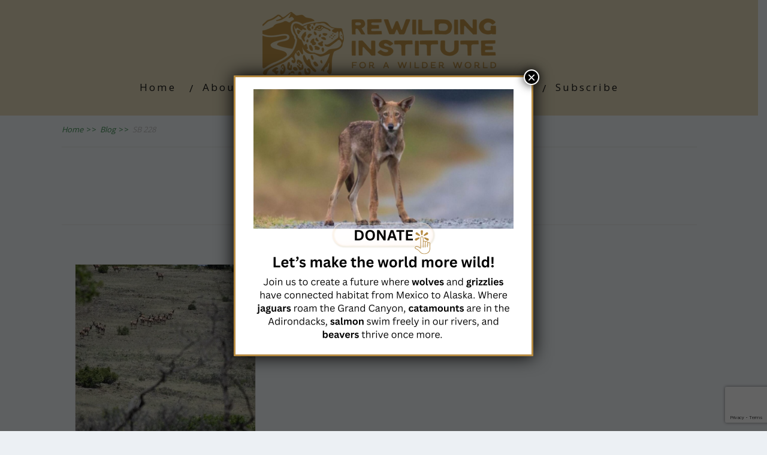

--- FILE ---
content_type: text/html; charset=UTF-8
request_url: https://rewilding.org/tag/sb-228/
body_size: 18120
content:
<!DOCTYPE html>
<html lang="en-US">
<head>
<!--[if IE 8]><link rel="stylesheet" type="text/css" href="https://rewilding.org/wp-content/themes/minus/css/ie8.css"/><![endif]-->
<!--[if IE 7]><link rel="stylesheet" type="text/css" href="https://rewilding.org/wp-content/themes/minus/css/ie7.css"/><![endif]-->
<meta name="viewport" content="width=device-width, initial-scale=1.0"/>
<meta charset="UTF-8">
<meta name="google-site-verification" content="_JCtlL9ErerKGZ5nzIv9Hl96OnebW0shKEadmf_5xmA"/>	
<meta name='robots' content='index, follow, max-image-preview:large, max-snippet:-1, max-video-preview:-1'/>
<script data-no-defer="1" data-ezscrex="false" data-cfasync="false" data-pagespeed-no-defer data-cookieconsent="ignore">var ctPublicFunctions={"_ajax_nonce":"f51e23b186","_rest_nonce":"f28e09916c","_ajax_url":"\/wp-admin\/admin-ajax.php","_rest_url":"https:\/\/rewilding.org\/wp-json\/","data__cookies_type":"native","data__ajax_type":"rest","data__bot_detector_enabled":"0","data__frontend_data_log_enabled":1,"cookiePrefix":"","wprocket_detected":false,"host_url":"rewilding.org","text__ee_click_to_select":"Click to select the whole data","text__ee_original_email":"The complete one is","text__ee_got_it":"Got it","text__ee_blocked":"Blocked","text__ee_cannot_connect":"Cannot connect","text__ee_cannot_decode":"Can not decode email. Unknown reason","text__ee_email_decoder":"CleanTalk email decoder","text__ee_wait_for_decoding":"The magic is on the way!","text__ee_decoding_process":"Please wait a few seconds while we decode the contact data."}</script>
<script data-no-defer="1" data-ezscrex="false" data-cfasync="false" data-pagespeed-no-defer data-cookieconsent="ignore">var ctPublic={"_ajax_nonce":"f51e23b186","settings__forms__check_internal":"0","settings__forms__check_external":"0","settings__forms__force_protection":"0","settings__forms__search_test":"1","settings__forms__wc_add_to_cart":"0","settings__data__bot_detector_enabled":"0","settings__sfw__anti_crawler":0,"blog_home":"https:\/\/rewilding.org\/","pixel__setting":"0","pixel__enabled":false,"pixel__url":null,"data__email_check_before_post":"1","data__email_check_exist_post":"0","data__cookies_type":"native","data__key_is_ok":true,"data__visible_fields_required":true,"wl_brandname":"Anti-Spam by CleanTalk","wl_brandname_short":"CleanTalk","ct_checkjs_key":"8d0a4c9eb9b8b3690c8f1a014be5fd35bb7a3245a67850b3c0fd433075389873","emailEncoderPassKey":"1fab652175bcee4ee44e74cc02500faa","bot_detector_forms_excluded":"W10=","advancedCacheExists":false,"varnishCacheExists":false,"wc_ajax_add_to_cart":true}</script>
<meta property="og:title" content="Rewilding"/>
<meta property="og:description" content="For A Wilder World"/>
<meta property="og:image:alt" content="Elk Migrating across Cerro de la Olla © John Miles"/>
<meta property="og:image" content="https://rewilding.org/wp-content/uploads/2019/06/Elk-Migrating-across-Cerro-de-la-Olla-©-John-Miles.jpg"/>
<meta property="og:image:width" content="1280"/>
<meta property="og:image:height" content="854"/>
<meta property="og:type" content="article"/>
<meta property="og:article:published_time" content="2019-06-16 16:07:54"/>
<meta property="og:article:modified_time" content="2021-03-24 18:54:55"/>
<meta property="og:article:tag" content="National Wildlife Corridors System"/>
<meta property="og:article:tag" content="New Mexico’s Wildlife Corridors Act"/>
<meta property="og:article:tag" content="SB 228"/>
<meta property="og:article:tag" content="the Wildlife Corridors Act"/>
<meta property="og:article:tag" content="Wildlife crossing structures"/>
<meta property="og:article:tag" content="Wildlife migration"/>
<meta name="twitter:card" content="summary">
<meta name="twitter:title" content="Rewilding"/>
<meta name="twitter:description" content="For A Wilder World"/>
<meta name="twitter:image" content="https://rewilding.org/wp-content/uploads/2019/06/Elk-Migrating-across-Cerro-de-la-Olla-©-John-Miles.jpg"/>
<meta name="twitter:image:alt" content="Elk Migrating across Cerro de la Olla © John Miles"/>
<title>SB 228 Archives - Rewilding</title>
<link rel="canonical" href="https://rewilding.org/tag/sb-228/"/>
<meta property="og:url" content="https://rewilding.org/tag/sb-228/"/>
<meta property="og:site_name" content="Rewilding"/>
<meta property="og:image" content="https://rewilding.org/wp-content/uploads/2025/08/tagline-golden-aspen-390.png"/>
<meta property="og:image:width" content="390"/>
<meta property="og:image:height" content="105"/>
<meta property="og:image:type" content="image/png"/>
<meta name="twitter:site" content="@rewilding"/>
<script type="application/ld+json" class="yoast-schema-graph">{"@context":"https://schema.org","@graph":[{"@type":"CollectionPage","@id":"https://rewilding.org/tag/sb-228/","url":"https://rewilding.org/tag/sb-228/","name":"SB 228 Archives - Rewilding","isPartOf":{"@id":"https://rewilding.org/#website"},"primaryImageOfPage":{"@id":"https://rewilding.org/tag/sb-228/#primaryimage"},"image":{"@id":"https://rewilding.org/tag/sb-228/#primaryimage"},"thumbnailUrl":"https://rewilding.org/wp-content/uploads/2019/06/Elk-Migrating-across-Cerro-de-la-Olla-©-John-Miles.jpg","breadcrumb":{"@id":"https://rewilding.org/tag/sb-228/#breadcrumb"},"inLanguage":"en-US"},{"@type":"ImageObject","inLanguage":"en-US","@id":"https://rewilding.org/tag/sb-228/#primaryimage","url":"https://rewilding.org/wp-content/uploads/2019/06/Elk-Migrating-across-Cerro-de-la-Olla-©-John-Miles.jpg","contentUrl":"https://rewilding.org/wp-content/uploads/2019/06/Elk-Migrating-across-Cerro-de-la-Olla-©-John-Miles.jpg","width":1280,"height":854,"caption":"Elk Migrating across Cerro de la Olla © John Miles"},{"@type":"BreadcrumbList","@id":"https://rewilding.org/tag/sb-228/#breadcrumb","itemListElement":[{"@type":"ListItem","position":1,"name":"Home","item":"https://rewilding.org/"},{"@type":"ListItem","position":2,"name":"SB 228"}]},{"@type":"WebSite","@id":"https://rewilding.org/#website","url":"https://rewilding.org/","name":"Rewilding Institute","description":"For A Wilder World","publisher":{"@id":"https://rewilding.org/#organization"},"alternateName":"The Rewilding Institute","potentialAction":[{"@type":"SearchAction","target":{"@type":"EntryPoint","urlTemplate":"https://rewilding.org/?s={search_term_string}"},"query-input":{"@type":"PropertyValueSpecification","valueRequired":true,"valueName":"search_term_string"}}],"inLanguage":"en-US"},{"@type":"Organization","@id":"https://rewilding.org/#organization","name":"The Rewilding Institute","alternateName":"Rewilding Earth","url":"https://rewilding.org/","logo":{"@type":"ImageObject","inLanguage":"en-US","@id":"https://rewilding.org/#/schema/logo/image/","url":"https://rewilding.org/wp-content/uploads/2025/08/secondary-golden-aspen.png","contentUrl":"https://rewilding.org/wp-content/uploads/2025/08/secondary-golden-aspen.png","width":641,"height":562,"caption":"The Rewilding Institute"},"image":{"@id":"https://rewilding.org/#/schema/logo/image/"},"sameAs":["https://www.facebook.com/rewildingearth","https://x.com/rewilding","https://www.instagram.com/rewilding.earth/","https://www.youtube.com/channel/UCkl45i_K6WDFwFEkujyIYXg"]}]}</script>
<script src="//www.googletagmanager.com/gtag/js?id=G-BEVMWZE300" data-cfasync="false" data-wpfc-render="false" async></script>
<script data-cfasync="false" data-wpfc-render="false">var mi_version='9.11.0';
var mi_track_user=true;
var mi_no_track_reason='';
var MonsterInsightsDefaultLocations={"page_location":"https:\/\/rewilding.org\/tag\/sb-228\/"};
if(typeof MonsterInsightsPrivacyGuardFilter==='function'){
var MonsterInsightsLocations=(typeof MonsterInsightsExcludeQuery==='object') ? MonsterInsightsPrivacyGuardFilter(MonsterInsightsExcludeQuery):MonsterInsightsPrivacyGuardFilter(MonsterInsightsDefaultLocations);
}else{
var MonsterInsightsLocations=(typeof MonsterInsightsExcludeQuery==='object') ? MonsterInsightsExcludeQuery:MonsterInsightsDefaultLocations;
}
var disableStrs=[
'ga-disable-G-BEVMWZE300',
];
function __gtagTrackerIsOptedOut(){
for (var index=0; index < disableStrs.length; index++){
if(document.cookie.indexOf(disableStrs[index] + '=true') > -1){
return true;
}}
return false;
}
if(__gtagTrackerIsOptedOut()){
for (var index=0; index < disableStrs.length; index++){
window[disableStrs[index]]=true;
}}
function __gtagTrackerOptout(){
for (var index=0; index < disableStrs.length; index++){
document.cookie=disableStrs[index] + '=true; expires=Thu, 31 Dec 2099 23:59:59 UTC; path=/';
window[disableStrs[index]]=true;
}}
if('undefined'===typeof gaOptout){
function gaOptout(){
__gtagTrackerOptout();
}}
window.dataLayer=window.dataLayer||[];
window.MonsterInsightsDualTracker={
helpers: {},
trackers: {},
};
if(mi_track_user){
function __gtagDataLayer(){
dataLayer.push(arguments);
}
function __gtagTracker(type, name, parameters){
if(!parameters){
parameters={};}
if(parameters.send_to){
__gtagDataLayer.apply(null, arguments);
return;
}
if(type==='event'){
parameters.send_to=monsterinsights_frontend.v4_id;
var hookName=name;
if(typeof parameters['event_category']!=='undefined'){
hookName=parameters['event_category'] + ':' + name;
}
if(typeof MonsterInsightsDualTracker.trackers[hookName]!=='undefined'){
MonsterInsightsDualTracker.trackers[hookName](parameters);
}else{
__gtagDataLayer('event', name, parameters);
}}else{
__gtagDataLayer.apply(null, arguments);
}}
__gtagTracker('js', new Date());
__gtagTracker('set', {
'developer_id.dZGIzZG': true,
});
if(MonsterInsightsLocations.page_location){
__gtagTracker('set', MonsterInsightsLocations);
}
__gtagTracker('config', 'G-BEVMWZE300', {"forceSSL":"true","link_attribution":"true"});
window.gtag=__gtagTracker;										(function (){
var noopfn=function (){
return null;
};
var newtracker=function (){
return new Tracker();
};
var Tracker=function (){
return null;
};
var p=Tracker.prototype;
p.get=noopfn;
p.set=noopfn;
p.send=function (){
var args=Array.prototype.slice.call(arguments);
args.unshift('send');
__gaTracker.apply(null, args);
};
var __gaTracker=function (){
var len=arguments.length;
if(len===0){
return;
}
var f=arguments[len - 1];
if(typeof f!=='object'||f===null||typeof f.hitCallback!=='function'){
if('send'===arguments[0]){
var hitConverted, hitObject=false, action;
if('event'===arguments[1]){
if('undefined'!==typeof arguments[3]){
hitObject={
'eventAction': arguments[3],
'eventCategory': arguments[2],
'eventLabel': arguments[4],
'value': arguments[5] ? arguments[5]:1,
}}
}
if('pageview'===arguments[1]){
if('undefined'!==typeof arguments[2]){
hitObject={
'eventAction': 'page_view',
'page_path': arguments[2],
}}
}
if(typeof arguments[2]==='object'){
hitObject=arguments[2];
}
if(typeof arguments[5]==='object'){
Object.assign(hitObject, arguments[5]);
}
if('undefined'!==typeof arguments[1].hitType){
hitObject=arguments[1];
if('pageview'===hitObject.hitType){
hitObject.eventAction='page_view';
}}
if(hitObject){
action='timing'===arguments[1].hitType ? 'timing_complete':hitObject.eventAction;
hitConverted=mapArgs(hitObject);
__gtagTracker('event', action, hitConverted);
}}
return;
}
function mapArgs(args){
var arg, hit={};
var gaMap={
'eventCategory': 'event_category',
'eventAction': 'event_action',
'eventLabel': 'event_label',
'eventValue': 'event_value',
'nonInteraction': 'non_interaction',
'timingCategory': 'event_category',
'timingVar': 'name',
'timingValue': 'value',
'timingLabel': 'event_label',
'page': 'page_path',
'location': 'page_location',
'title': 'page_title',
'referrer':'page_referrer',
};
for (arg in args){
if(!(!args.hasOwnProperty(arg)||!gaMap.hasOwnProperty(arg))){
hit[gaMap[arg]]=args[arg];
}else{
hit[arg]=args[arg];
}}
return hit;
}
try {
f.hitCallback();
} catch (ex){
}};
__gaTracker.create=newtracker;
__gaTracker.getByName=newtracker;
__gaTracker.getAll=function (){
return [];
};
__gaTracker.remove=noopfn;
__gaTracker.loaded=true;
window['__gaTracker']=__gaTracker;
})();
}else{
console.log("");
(function (){
function __gtagTracker(){
return null;
}
window['__gtagTracker']=__gtagTracker;
window['gtag']=__gtagTracker;
})();
}</script>
<style id='wp-img-auto-sizes-contain-inline-css'>img:is([sizes=auto i],[sizes^="auto," i]){contain-intrinsic-size:3000px 1500px}</style>
<link rel="stylesheet" type="text/css" href="//rewilding.org/wp-content/cache/wpfc-minified/eu2qtcox/hx4ty.css" media="all"/>
<style id='global-styles-inline-css'>:root{--wp--preset--aspect-ratio--square:1;--wp--preset--aspect-ratio--4-3:4/3;--wp--preset--aspect-ratio--3-4:3/4;--wp--preset--aspect-ratio--3-2:3/2;--wp--preset--aspect-ratio--2-3:2/3;--wp--preset--aspect-ratio--16-9:16/9;--wp--preset--aspect-ratio--9-16:9/16;--wp--preset--color--black:#000000;--wp--preset--color--cyan-bluish-gray:#abb8c3;--wp--preset--color--white:#ffffff;--wp--preset--color--pale-pink:#f78da7;--wp--preset--color--vivid-red:#cf2e2e;--wp--preset--color--luminous-vivid-orange:#ff6900;--wp--preset--color--luminous-vivid-amber:#fcb900;--wp--preset--color--light-green-cyan:#7bdcb5;--wp--preset--color--vivid-green-cyan:#00d084;--wp--preset--color--pale-cyan-blue:#8ed1fc;--wp--preset--color--vivid-cyan-blue:#0693e3;--wp--preset--color--vivid-purple:#9b51e0;--wp--preset--gradient--vivid-cyan-blue-to-vivid-purple:linear-gradient(135deg,rgb(6,147,227) 0%,rgb(155,81,224) 100%);--wp--preset--gradient--light-green-cyan-to-vivid-green-cyan:linear-gradient(135deg,rgb(122,220,180) 0%,rgb(0,208,130) 100%);--wp--preset--gradient--luminous-vivid-amber-to-luminous-vivid-orange:linear-gradient(135deg,rgb(252,185,0) 0%,rgb(255,105,0) 100%);--wp--preset--gradient--luminous-vivid-orange-to-vivid-red:linear-gradient(135deg,rgb(255,105,0) 0%,rgb(207,46,46) 100%);--wp--preset--gradient--very-light-gray-to-cyan-bluish-gray:linear-gradient(135deg,rgb(238,238,238) 0%,rgb(169,184,195) 100%);--wp--preset--gradient--cool-to-warm-spectrum:linear-gradient(135deg,rgb(74,234,220) 0%,rgb(151,120,209) 20%,rgb(207,42,186) 40%,rgb(238,44,130) 60%,rgb(251,105,98) 80%,rgb(254,248,76) 100%);--wp--preset--gradient--blush-light-purple:linear-gradient(135deg,rgb(255,206,236) 0%,rgb(152,150,240) 100%);--wp--preset--gradient--blush-bordeaux:linear-gradient(135deg,rgb(254,205,165) 0%,rgb(254,45,45) 50%,rgb(107,0,62) 100%);--wp--preset--gradient--luminous-dusk:linear-gradient(135deg,rgb(255,203,112) 0%,rgb(199,81,192) 50%,rgb(65,88,208) 100%);--wp--preset--gradient--pale-ocean:linear-gradient(135deg,rgb(255,245,203) 0%,rgb(182,227,212) 50%,rgb(51,167,181) 100%);--wp--preset--gradient--electric-grass:linear-gradient(135deg,rgb(202,248,128) 0%,rgb(113,206,126) 100%);--wp--preset--gradient--midnight:linear-gradient(135deg,rgb(2,3,129) 0%,rgb(40,116,252) 100%);--wp--preset--font-size--small:13px;--wp--preset--font-size--medium:20px;--wp--preset--font-size--large:36px;--wp--preset--font-size--x-large:42px;--wp--preset--spacing--20:0.44rem;--wp--preset--spacing--30:0.67rem;--wp--preset--spacing--40:1rem;--wp--preset--spacing--50:1.5rem;--wp--preset--spacing--60:2.25rem;--wp--preset--spacing--70:3.38rem;--wp--preset--spacing--80:5.06rem;--wp--preset--shadow--natural:6px 6px 9px rgba(0, 0, 0, 0.2);--wp--preset--shadow--deep:12px 12px 50px rgba(0, 0, 0, 0.4);--wp--preset--shadow--sharp:6px 6px 0px rgba(0, 0, 0, 0.2);--wp--preset--shadow--outlined:6px 6px 0px -3px rgb(255, 255, 255), 6px 6px rgb(0, 0, 0);--wp--preset--shadow--crisp:6px 6px 0px rgb(0, 0, 0);}:where(.is-layout-flex){gap:0.5em;}:where(.is-layout-grid){gap:0.5em;}body .is-layout-flex{display:flex;}.is-layout-flex{flex-wrap:wrap;align-items:center;}.is-layout-flex > :is(*, div){margin:0;}body .is-layout-grid{display:grid;}.is-layout-grid > :is(*, div){margin:0;}:where(.wp-block-columns.is-layout-flex){gap:2em;}:where(.wp-block-columns.is-layout-grid){gap:2em;}:where(.wp-block-post-template.is-layout-flex){gap:1.25em;}:where(.wp-block-post-template.is-layout-grid){gap:1.25em;}.has-black-color{color:var(--wp--preset--color--black) !important;}.has-cyan-bluish-gray-color{color:var(--wp--preset--color--cyan-bluish-gray) !important;}.has-white-color{color:var(--wp--preset--color--white) !important;}.has-pale-pink-color{color:var(--wp--preset--color--pale-pink) !important;}.has-vivid-red-color{color:var(--wp--preset--color--vivid-red) !important;}.has-luminous-vivid-orange-color{color:var(--wp--preset--color--luminous-vivid-orange) !important;}.has-luminous-vivid-amber-color{color:var(--wp--preset--color--luminous-vivid-amber) !important;}.has-light-green-cyan-color{color:var(--wp--preset--color--light-green-cyan) !important;}.has-vivid-green-cyan-color{color:var(--wp--preset--color--vivid-green-cyan) !important;}.has-pale-cyan-blue-color{color:var(--wp--preset--color--pale-cyan-blue) !important;}.has-vivid-cyan-blue-color{color:var(--wp--preset--color--vivid-cyan-blue) !important;}.has-vivid-purple-color{color:var(--wp--preset--color--vivid-purple) !important;}.has-black-background-color{background-color:var(--wp--preset--color--black) !important;}.has-cyan-bluish-gray-background-color{background-color:var(--wp--preset--color--cyan-bluish-gray) !important;}.has-white-background-color{background-color:var(--wp--preset--color--white) !important;}.has-pale-pink-background-color{background-color:var(--wp--preset--color--pale-pink) !important;}.has-vivid-red-background-color{background-color:var(--wp--preset--color--vivid-red) !important;}.has-luminous-vivid-orange-background-color{background-color:var(--wp--preset--color--luminous-vivid-orange) !important;}.has-luminous-vivid-amber-background-color{background-color:var(--wp--preset--color--luminous-vivid-amber) !important;}.has-light-green-cyan-background-color{background-color:var(--wp--preset--color--light-green-cyan) !important;}.has-vivid-green-cyan-background-color{background-color:var(--wp--preset--color--vivid-green-cyan) !important;}.has-pale-cyan-blue-background-color{background-color:var(--wp--preset--color--pale-cyan-blue) !important;}.has-vivid-cyan-blue-background-color{background-color:var(--wp--preset--color--vivid-cyan-blue) !important;}.has-vivid-purple-background-color{background-color:var(--wp--preset--color--vivid-purple) !important;}.has-black-border-color{border-color:var(--wp--preset--color--black) !important;}.has-cyan-bluish-gray-border-color{border-color:var(--wp--preset--color--cyan-bluish-gray) !important;}.has-white-border-color{border-color:var(--wp--preset--color--white) !important;}.has-pale-pink-border-color{border-color:var(--wp--preset--color--pale-pink) !important;}.has-vivid-red-border-color{border-color:var(--wp--preset--color--vivid-red) !important;}.has-luminous-vivid-orange-border-color{border-color:var(--wp--preset--color--luminous-vivid-orange) !important;}.has-luminous-vivid-amber-border-color{border-color:var(--wp--preset--color--luminous-vivid-amber) !important;}.has-light-green-cyan-border-color{border-color:var(--wp--preset--color--light-green-cyan) !important;}.has-vivid-green-cyan-border-color{border-color:var(--wp--preset--color--vivid-green-cyan) !important;}.has-pale-cyan-blue-border-color{border-color:var(--wp--preset--color--pale-cyan-blue) !important;}.has-vivid-cyan-blue-border-color{border-color:var(--wp--preset--color--vivid-cyan-blue) !important;}.has-vivid-purple-border-color{border-color:var(--wp--preset--color--vivid-purple) !important;}.has-vivid-cyan-blue-to-vivid-purple-gradient-background{background:var(--wp--preset--gradient--vivid-cyan-blue-to-vivid-purple) !important;}.has-light-green-cyan-to-vivid-green-cyan-gradient-background{background:var(--wp--preset--gradient--light-green-cyan-to-vivid-green-cyan) !important;}.has-luminous-vivid-amber-to-luminous-vivid-orange-gradient-background{background:var(--wp--preset--gradient--luminous-vivid-amber-to-luminous-vivid-orange) !important;}.has-luminous-vivid-orange-to-vivid-red-gradient-background{background:var(--wp--preset--gradient--luminous-vivid-orange-to-vivid-red) !important;}.has-very-light-gray-to-cyan-bluish-gray-gradient-background{background:var(--wp--preset--gradient--very-light-gray-to-cyan-bluish-gray) !important;}.has-cool-to-warm-spectrum-gradient-background{background:var(--wp--preset--gradient--cool-to-warm-spectrum) !important;}.has-blush-light-purple-gradient-background{background:var(--wp--preset--gradient--blush-light-purple) !important;}.has-blush-bordeaux-gradient-background{background:var(--wp--preset--gradient--blush-bordeaux) !important;}.has-luminous-dusk-gradient-background{background:var(--wp--preset--gradient--luminous-dusk) !important;}.has-pale-ocean-gradient-background{background:var(--wp--preset--gradient--pale-ocean) !important;}.has-electric-grass-gradient-background{background:var(--wp--preset--gradient--electric-grass) !important;}.has-midnight-gradient-background{background:var(--wp--preset--gradient--midnight) !important;}.has-small-font-size{font-size:var(--wp--preset--font-size--small) !important;}.has-medium-font-size{font-size:var(--wp--preset--font-size--medium) !important;}.has-large-font-size{font-size:var(--wp--preset--font-size--large) !important;}.has-x-large-font-size{font-size:var(--wp--preset--font-size--x-large) !important;}</style>
<style id='classic-theme-styles-inline-css'>.wp-block-button__link{color:#fff;background-color:#32373c;border-radius:9999px;box-shadow:none;text-decoration:none;padding:calc(.667em + 2px) calc(1.333em + 2px);font-size:1.125em}.wp-block-file__button{background:#32373c;color:#fff;text-decoration:none}</style>
<link rel="stylesheet" type="text/css" href="//rewilding.org/wp-content/cache/wpfc-minified/eqipcyr9/hx4ty.css" media="all"/>
<style id='wpdreams-asl-basic-inline-css'>div[id*='ajaxsearchlitesettings'].searchsettings .asl_option_inner label{font-size:0px !important;color:rgba(0, 0, 0, 0);}
div[id*='ajaxsearchlitesettings'].searchsettings .asl_option_inner label:after{font-size:11px !important;position:absolute;top:0;left:0;z-index:1;}
.asl_w_container{width:100%;margin:0px 0px 0px 0px;min-width:200px;}
div[id*='ajaxsearchlite'].asl_m{width:100%;}
div[id*='ajaxsearchliteres'].wpdreams_asl_results div.resdrg span.highlighted{font-weight:bold;color:rgba(217, 49, 43, 1);background-color:rgba(238, 238, 238, 1);}
div[id*='ajaxsearchliteres'].wpdreams_asl_results .results img.asl_image{width:70px;height:70px;object-fit:cover;}
div[id*='ajaxsearchlite'].asl_r .results{max-height:none;}
div[id*='ajaxsearchlite'].asl_r{position:absolute;}
div.asl_r.asl_w.vertical .results .item::after{display:block;position:absolute;bottom:0;content:'';height:1px;width:100%;background:#D8D8D8;}
div.asl_r.asl_w.vertical .results .item.asl_last_item::after{display:none;}</style>
<link rel="stylesheet" type="text/css" href="//rewilding.org/wp-content/cache/wpfc-minified/lkajpjrc/hx4ty.css" media="all"/>
<style id='heateor_sss_frontend_css-inline-css'>.heateor_sss_button_instagram span.heateor_sss_svg,a.heateor_sss_instagram span.heateor_sss_svg{background:radial-gradient(circle at 30% 107%,#fdf497 0,#fdf497 5%,#fd5949 45%,#d6249f 60%,#285aeb 90%)}.heateor_sss_horizontal_sharing .heateor_sss_svg,.heateor_sss_standard_follow_icons_container .heateor_sss_svg{color:#fff;border-width:0px;border-style:solid;border-color:transparent}.heateor_sss_horizontal_sharing .heateorSssTCBackground{color:#666}.heateor_sss_horizontal_sharing span.heateor_sss_svg:hover,.heateor_sss_standard_follow_icons_container span.heateor_sss_svg:hover{border-color:transparent;}.heateor_sss_vertical_sharing span.heateor_sss_svg,.heateor_sss_floating_follow_icons_container span.heateor_sss_svg{color:#fff;border-width:0px;border-style:solid;border-color:transparent;}.heateor_sss_vertical_sharing .heateorSssTCBackground{color:#666;}.heateor_sss_vertical_sharing span.heateor_sss_svg:hover,.heateor_sss_floating_follow_icons_container span.heateor_sss_svg:hover{border-color:transparent;}@media screen and (max-width:783px){.heateor_sss_vertical_sharing{display:none!important}}</style>
<link rel="stylesheet" type="text/css" href="//rewilding.org/wp-content/cache/wpfc-minified/qj7t90a2/hx4ty.css" media="all"/>
<style id='__EPYT__style-inline-css'>.epyt-gallery-thumb{width:50%;}</style>
<script data-cfasync="false" data-wpfc-render="false" id='monsterinsights-frontend-script-js-extra'>var monsterinsights_frontend={"js_events_tracking":"true","download_extensions":"doc,pdf,ppt,zip,xls,docx,pptx,xlsx","inbound_paths":"[{\"path\":\"\\\/go\\\/\",\"label\":\"affiliate\"},{\"path\":\"\\\/recommend\\\/\",\"label\":\"affiliate\"}]","home_url":"https:\/\/rewilding.org","hash_tracking":"false","v4_id":"G-BEVMWZE300"};</script>
<style id="tve_global_variables">:root{--tcb-background-author-image:url(https://rewilding.org/wp-content/uploads/2020/08/Michael-Dax-scaled-e1598487362151.jpg);--tcb-background-user-image:url();--tcb-background-featured-image-thumbnail:url(https://rewilding.org/wp-content/uploads/2019/06/Elk-Migrating-across-Cerro-de-la-Olla-©-John-Miles.jpg);}</style><style>.saboxplugin-wrap{border-top-style:solid !important;border-top-color:#eee !important;border-bottom-style:solid !important;border-bottom-color:#eee !important;border-left-style:solid !important;border-left-color:#eee !important;border-right-style:solid !important;border-right-color:#eee !important;}.saboxplugin-authorname .sabox-job-title{font-size:12px;opacity:.7;display:inline-block;margin-left:10px;}</style>		<style>.wp-video-shortcode{max-width:100% !important;}body{background:#ffffff;}.cnt article h1.entry-title a{color:#181818;}.cnt article h2.entry-title a{color:#181818;}.bSe h1{color:#181818;}.bSe h2{color:#181818;}.bSe h3{color:#181818;}.bSe h4{color:#181818;}.bSe h5{color:#181818;}.bSe h6{color:#181818;}.cnt article p{color:#181818;}.cnt .bSe article{color:#181818;}.cnt article h1 a, .tve-woocommerce .bSe .awr .entry-title, .tve-woocommerce .bSe .awr .page-title{font-family:Open Sans,sans-serif;}.bSe h1{font-family:Open Sans,sans-serif;}.bSe h2,.tve-woocommerce .bSe h2{font-family:Open Sans,sans-serif;}.bSe h3,.tve-woocommerce .bSe h3{font-family:Open Sans,sans-serif;}.bSe h4{font-family:Open Sans,sans-serif;}.bSe h5{font-family:Open Sans,sans-serif;}.bSe h6{font-family:Open Sans,sans-serif;}.cnt article h1{font-weight:Normal;}.bSe h1{font-weight:Normal;}.bSe h1 a{font-weight:Normal;}.bSe h2{font-weight:Normal;}.bSe h3{font-weight:Normal;}.bSe h4{font-weight:Normal;}.bSe h5{font-weight:Normal;}.bSe h6{font-weight:Normal;}.cnt, .bp-t, .tve-woocommerce .product p, .tve-woocommerce .products p{font-family:Open Sans,sans-serif;font-weight:400;}article strong{font-weight:bold;}.bSe h1, .bSe .entry-title{font-size:24px!important;}.cnt{font-size:16px;}.out{font-size:16px;}.thrivecb{font-size:16px;}.aut p{font-size:16px;}.cnt p{line-height:1.7em;}.lhgh{line-height:1.7em;}.dhgh{line-height:1.7em;}.dhgh{font-size:16px;}.lhgh{font-size:16px;}.thrivecb{line-height:1.7em;}.brd ul li a{color:#408c52;}.bSe a{color:#408c52;}.bSe .faq h4{font-family:Open Sans,sans-serif;font-weight:400;}article strong{font-weight:bold;}header ul.menu > li > a{color:#181818;}header ul.menu > li > a:hover{color:#408c52;}header nav > ul > li.current_page_item > a:hover{color:#408c52;}header nav > ul > li.current_menu_item > a:hover{color:#408c52;}header nav > ul > li.current_menu_item > a:hover{color:#408c52;}header nav > ul > li > a:active{color:#408c52;}header #logo > a > img{max-width:300px;}header ul.menu > li.h-cta > a{color:#519761!important;}header ul.menu > li.h-cta > a{background:#transparent;}header ul.menu > li.h-cta > a{border-color:#transparent;}header ul.menu > li.h-cta > a:hover{color:#FFFFFF!important;}header ul.menu > li.h-cta > a:hover{background:#519761;}header ul.menu > li.h-cta > a:hover{border-color:#519761;}</style>
<link rel="preconnect" href="https://fonts.gstatic.com" crossorigin />
<link rel="preload" as="style" href="//fonts.googleapis.com/css?family=Open+Sans&display=swap"/>
<style id="custom-background-css">body.custom-background{background-color:#ffffff;}</style>
<style>.isc-source{position:relative;display:inline-block;line-height:initial;}
.isc-source > .isc-source-text{display:none;}
.wp-block-cover .isc-source{position:static;}
span.isc-source-text a{display:inline;color:#fff;}</style>
<style>.saboxplugin-wrap{-webkit-box-sizing:border-box;-moz-box-sizing:border-box;-ms-box-sizing:border-box;box-sizing:border-box;border:1px solid #eee;width:100%;clear:both;display:block;overflow:hidden;word-wrap:break-word;position:relative}.saboxplugin-wrap .saboxplugin-gravatar{float:left;padding:20px}.saboxplugin-wrap .saboxplugin-gravatar img{max-width:100px;height:auto;border-radius:0;}.saboxplugin-wrap .saboxplugin-authorname{font-size:18px;line-height:1;margin:20px 0 0 20px;display:block}.saboxplugin-wrap .saboxplugin-authorname a{text-decoration:none}.saboxplugin-wrap .saboxplugin-authorname a:focus{outline:0}.saboxplugin-wrap .saboxplugin-desc{display:block;margin:5px 20px}.saboxplugin-wrap .saboxplugin-desc a{text-decoration:underline}.saboxplugin-wrap .saboxplugin-desc p{margin:5px 0 12px}.saboxplugin-wrap .saboxplugin-web{margin:0 20px 15px;text-align:left}.saboxplugin-wrap .sab-web-position{text-align:right}.saboxplugin-wrap .saboxplugin-web a{color:#ccc;text-decoration:none}.saboxplugin-wrap .saboxplugin-socials{position:relative;display:block;background:#fcfcfc;padding:5px;border-top:1px solid #eee}.saboxplugin-wrap .saboxplugin-socials a svg{width:20px;height:20px}.saboxplugin-wrap .saboxplugin-socials a svg .st2{fill:#fff;transform-origin:center center;}.saboxplugin-wrap .saboxplugin-socials a svg .st1{fill:rgba(0,0,0,.3)}.saboxplugin-wrap .saboxplugin-socials a:hover{opacity:.8;-webkit-transition:opacity .4s;-moz-transition:opacity .4s;-o-transition:opacity .4s;transition:opacity .4s;box-shadow:none!important;-webkit-box-shadow:none!important}.saboxplugin-wrap .saboxplugin-socials .saboxplugin-icon-color{box-shadow:none;padding:0;border:0;-webkit-transition:opacity .4s;-moz-transition:opacity .4s;-o-transition:opacity .4s;transition:opacity .4s;display:inline-block;color:#fff;font-size:0;text-decoration:inherit;margin:5px;-webkit-border-radius:0;-moz-border-radius:0;-ms-border-radius:0;-o-border-radius:0;border-radius:0;overflow:hidden}.saboxplugin-wrap .saboxplugin-socials .saboxplugin-icon-grey{text-decoration:inherit;box-shadow:none;position:relative;display:-moz-inline-stack;display:inline-block;vertical-align:middle;zoom:1;margin:10px 5px;color:#444;fill:#444}.clearfix:after,.clearfix:before{content:' ';display:table;line-height:0;clear:both}.ie7 .clearfix{zoom:1}.saboxplugin-socials.sabox-colored .saboxplugin-icon-color .sab-twitch{border-color:#38245c}.saboxplugin-socials.sabox-colored .saboxplugin-icon-color .sab-addthis{border-color:#e91c00}.saboxplugin-socials.sabox-colored .saboxplugin-icon-color .sab-behance{border-color:#003eb0}.saboxplugin-socials.sabox-colored .saboxplugin-icon-color .sab-delicious{border-color:#06c}.saboxplugin-socials.sabox-colored .saboxplugin-icon-color .sab-deviantart{border-color:#036824}.saboxplugin-socials.sabox-colored .saboxplugin-icon-color .sab-digg{border-color:#00327c}.saboxplugin-socials.sabox-colored .saboxplugin-icon-color .sab-dribbble{border-color:#ba1655}.saboxplugin-socials.sabox-colored .saboxplugin-icon-color .sab-facebook{border-color:#1e2e4f}.saboxplugin-socials.sabox-colored .saboxplugin-icon-color .sab-flickr{border-color:#003576}.saboxplugin-socials.sabox-colored .saboxplugin-icon-color .sab-github{border-color:#264874}.saboxplugin-socials.sabox-colored .saboxplugin-icon-color .sab-google{border-color:#0b51c5}.saboxplugin-socials.sabox-colored .saboxplugin-icon-color .sab-googleplus{border-color:#96271a}.saboxplugin-socials.sabox-colored .saboxplugin-icon-color .sab-html5{border-color:#902e13}.saboxplugin-socials.sabox-colored .saboxplugin-icon-color .sab-instagram{border-color:#1630aa}.saboxplugin-socials.sabox-colored .saboxplugin-icon-color .sab-linkedin{border-color:#00344f}.saboxplugin-socials.sabox-colored .saboxplugin-icon-color .sab-pinterest{border-color:#5b040e}.saboxplugin-socials.sabox-colored .saboxplugin-icon-color .sab-reddit{border-color:#992900}.saboxplugin-socials.sabox-colored .saboxplugin-icon-color .sab-rss{border-color:#a43b0a}.saboxplugin-socials.sabox-colored .saboxplugin-icon-color .sab-sharethis{border-color:#5d8420}.saboxplugin-socials.sabox-colored .saboxplugin-icon-color .sab-skype{border-color:#00658a}.saboxplugin-socials.sabox-colored .saboxplugin-icon-color .sab-soundcloud{border-color:#995200}.saboxplugin-socials.sabox-colored .saboxplugin-icon-color .sab-spotify{border-color:#0f612c}.saboxplugin-socials.sabox-colored .saboxplugin-icon-color .sab-stackoverflow{border-color:#a95009}.saboxplugin-socials.sabox-colored .saboxplugin-icon-color .sab-steam{border-color:#006388}.saboxplugin-socials.sabox-colored .saboxplugin-icon-color .sab-user_email{border-color:#b84e05}.saboxplugin-socials.sabox-colored .saboxplugin-icon-color .sab-stumbleUpon{border-color:#9b280e}.saboxplugin-socials.sabox-colored .saboxplugin-icon-color .sab-tumblr{border-color:#10151b}.saboxplugin-socials.sabox-colored .saboxplugin-icon-color .sab-twitter{border-color:#0967a0}.saboxplugin-socials.sabox-colored .saboxplugin-icon-color .sab-vimeo{border-color:#0d7091}.saboxplugin-socials.sabox-colored .saboxplugin-icon-color .sab-windows{border-color:#003f71}.saboxplugin-socials.sabox-colored .saboxplugin-icon-color .sab-whatsapp{border-color:#003f71}.saboxplugin-socials.sabox-colored .saboxplugin-icon-color .sab-wordpress{border-color:#0f3647}.saboxplugin-socials.sabox-colored .saboxplugin-icon-color .sab-yahoo{border-color:#14002d}.saboxplugin-socials.sabox-colored .saboxplugin-icon-color .sab-youtube{border-color:#900}.saboxplugin-socials.sabox-colored .saboxplugin-icon-color .sab-xing{border-color:#000202}.saboxplugin-socials.sabox-colored .saboxplugin-icon-color .sab-mixcloud{border-color:#2475a0}.saboxplugin-socials.sabox-colored .saboxplugin-icon-color .sab-vk{border-color:#243549}.saboxplugin-socials.sabox-colored .saboxplugin-icon-color .sab-medium{border-color:#00452c}.saboxplugin-socials.sabox-colored .saboxplugin-icon-color .sab-quora{border-color:#420e00}.saboxplugin-socials.sabox-colored .saboxplugin-icon-color .sab-meetup{border-color:#9b181c}.saboxplugin-socials.sabox-colored .saboxplugin-icon-color .sab-goodreads{border-color:#000}.saboxplugin-socials.sabox-colored .saboxplugin-icon-color .sab-snapchat{border-color:#999700}.saboxplugin-socials.sabox-colored .saboxplugin-icon-color .sab-500px{border-color:#00557f}.saboxplugin-socials.sabox-colored .saboxplugin-icon-color .sab-mastodont{border-color:#185886}.sabox-plus-item{margin-bottom:20px}@media screen and (max-width:480px){.saboxplugin-wrap{text-align:center}.saboxplugin-wrap .saboxplugin-gravatar{float:none;padding:20px 0;text-align:center;margin:0 auto;display:block}.saboxplugin-wrap .saboxplugin-gravatar img{float:none;display:inline-block;display:-moz-inline-stack;vertical-align:middle;zoom:1}.saboxplugin-wrap .saboxplugin-desc{margin:0 10px 20px;text-align:center}.saboxplugin-wrap .saboxplugin-authorname{text-align:center;margin:10px 0 20px}}body .saboxplugin-authorname a,body .saboxplugin-authorname a:hover{box-shadow:none;-webkit-box-shadow:none}a.sab-profile-edit{font-size:16px!important;line-height:1!important}.sab-edit-settings a,a.sab-profile-edit{color:#0073aa!important;box-shadow:none!important;-webkit-box-shadow:none!important}.sab-edit-settings{margin-right:15px;position:absolute;right:0;z-index:2;bottom:10px;line-height:20px}.sab-edit-settings i{margin-left:5px}.saboxplugin-socials{line-height:1!important}.rtl .saboxplugin-wrap .saboxplugin-gravatar{float:right}.rtl .saboxplugin-wrap .saboxplugin-authorname{display:flex;align-items:center}.rtl .saboxplugin-wrap .saboxplugin-authorname .sab-profile-edit{margin-right:10px}.rtl .sab-edit-settings{right:auto;left:0}img.sab-custom-avatar{max-width:75px;}.saboxplugin-wrap{margin-top:0px;margin-bottom:0px;padding:0px 0px}.saboxplugin-wrap .saboxplugin-authorname{font-size:18px;line-height:25px;}.saboxplugin-wrap .saboxplugin-desc p, .saboxplugin-wrap .saboxplugin-desc{font-size:14px !important;line-height:21px !important;}.saboxplugin-wrap .saboxplugin-web{font-size:14px;}.saboxplugin-wrap .saboxplugin-socials a svg{width:18px;height:18px;}.saboxplugin-authorname .sabox-job-title{font-size:12px;opacity:.7;display:inline-block;margin-left:10px;}</style><style id="thrive-default-styles"></style><link rel="icon" href="https://rewilding.org/wp-content/uploads/2025/10/cropped-head-golden-aspen-32x32.png" sizes="32x32"/>
<link rel="icon" href="https://rewilding.org/wp-content/uploads/2025/10/cropped-head-golden-aspen-192x192.png" sizes="192x192"/>
<link rel="apple-touch-icon" href="https://rewilding.org/wp-content/uploads/2025/10/cropped-head-golden-aspen-180x180.png"/>
<meta name="msapplication-TileImage" content="https://rewilding.org/wp-content/uploads/2025/10/cropped-head-golden-aspen-270x270.png"/>
<style id="wp-custom-css">header #logo > a > img{max-width:700px;}
.bSe h1, .bSe .entry-title{font-size:30px!important;}
body{background-color:#ecf0f4 !important;}
header{background-color:#ded4b4 !important;}
footer{background-color:#ecf0f4 !important;}
.page .brd{display:none;}
h1, h2, h3, h4, h5, h6{font-weight:bold;color:#333;font-family:Arial, sans-serif;line-height:1.2;}
h1{font-size:25px;font-weight:bold;color:#333;font-family:Arial, sans-serif;line-height:1.2;!important;}
h2{font-size:28px;font-weight:bold;color:#333;font-family:Arial, sans-serif;line-height:1.2;}
h3{font-size:24px;font-weight:bold;color:#333;font-family:Arial, sans-serif;line-height:1.2;}
h4{font-size:20px;font-weight:bold;color:#333;font-family:Arial, sans-serif;line-height:1.2;}
h5{font-size:18px;font-weight:bold;color:#333;font-family:Arial, sans-serif;line-height:1.2;}
h6{font-size:16px;font-weight:bold;color:#333;font-family:Arial, sans-serif;line-height:1.2;}</style>
<style>
.entry-title{font-weight:bold !important;
}
h2.entry-title a{font-weight:bold !important;}
h1.entry-title{font-weight:bold !important;}
.gdl .rnd{border-radius:0 !important}
.fwit{width:100% !important}
.cat_b.cat_red{background:#658922}
div.bh.clearfix, #menu-main li, nav.menu-main-container{border:none !important}
div.th, div.hi.clearfix{padding:0;height:10px;}
.wpcf7 input, .wpcf7 textarea{width:90%;padding:10px;color:#8e8e8e;font-family:Arial, Helvetica, sans-serif;font-size:16px;line-height:20px;border:solid 1px #9f9f9f;box-shadow:inset 2px 2px 8px #bababa;-webkit-transition:all 0.2s ease;-moz-transition:all 0.2s ease;-o-transition:all 0.2s ease;transition:all 0.2s ease;}
.wpcf7 .wpcf7-list-item{padding-left:0;margin-left:0;margin-right:25px;}
.wpcf7 .wpcf7-list-item input{border:none;padding-left:0;margin-left:0;}
.wpcf7 select{outline:none;font-size:16px;font-family:Arial, Helvetica, sans-serif;}
.wpcf7 input:hover, .wpcf7 input:focus, .wpcf7 input:active, .wpcf7 textarea:hover, .wpcf7 textarea:focus, .wpcf7 textarea:active{background:#ebf7f5;outline:none;}
.wpcf7 .wpcf7-validation-errors{border:none;background-color:#f4ae46;margin:0;padding:20px;-webkit-border-radius:10px;-moz-border-radius:10px;border-radius:10px;}
.wpcf7 .wpcf7-mail-sent-ok{border:none;background-color:#7ad33f;margin:0;padding:20px;-webkit-border-radius:10px;-moz-border-radius:10px;border-radius:10px;}
.wpcf7 .wpcf7-mail-sent-ng{border:none;background-color:#cf2d38;margin:0;padding:20px;-webkit-border-radius:10px;-moz-border-radius:10px;border-radius:10px;color:white;}
.wpcf7 span.wpcf7-not-valid-tip{border:none;background-color:#cf2d38;padding:10px;padding-left:15px;padding-right:15px;border-radius:10px;width:180px;color:white;
-webkit-box-shadow:3px 3px 3px rgba(0, 0, 0, 0.3);-moz-box-shadow:3px 3px 3px rgba(0, 0, 0, 0.3);box-shadow:3px 3px 3px rgba(0, 0, 0, 0.3);}
.wpcf7-form .fleft{float:left;}
.wpcf7-form .mright20{margin-right:20px;}
.wpcf7-form .mright40{margin-right:40px;}
.wpcf7-form .clear{clear:both;}</style>
</head>
<body data-rsssl=1 class="archive tag tag-sb-228 tag-7054 custom-background wp-theme-minus wp-child-theme-minus-child">
<div id="fb-root"></div><div class="flex-cnt">
<div id="floating_menu" data-float='float-fixed'>
<header>
<div class="wrp center_logo has_phone" id="head_wrp">
<div class="h-i">
<div id="logo"><a class="lg" href="https://rewilding.org/"> <img src="https://rewilding.org/wp-content/uploads/2025/08/tagline-golden-aspen-390.png" alt="Rewilding"/> </a></div><div class="hmn clearfix">
<div class="awe rmn">&#xf0c9;</div></div><div class="mhl" id="nav_right">  <nav class="right"><ul id="menu-main" class="menu"><li id="menu-item-5877" class="menu-item menu-item-type-custom menu-item-object-custom menu-item-home toplvl"><a href="https://rewilding.org">Home</a></li> <li id="menu-item-5929" class="menu-item menu-item-type-post_type menu-item-object-page menu-item-has-children toplvl dropdown"><a href="https://rewilding.org/about-tri/">About</a><ul class="sub-menu"> <li id="menu-item-5932" class="menu-item menu-item-type-post_type menu-item-object-page"><a href="https://rewilding.org/about-tri/vision/" class="colch">Mission &#038; Vision</a></li> <li id="menu-item-8819" class="menu-item menu-item-type-post_type menu-item-object-page"><a href="https://rewilding.org/board-and-staff/" class="colch">Our Team</a></li> <li id="menu-item-11520" class="menu-item menu-item-type-post_type menu-item-object-page"><a href="https://rewilding.org/rewilding-leadership-council/" class="colch">Leadership Council</a></li> <li id="menu-item-5933" class="menu-item menu-item-type-post_type menu-item-object-page"><a href="https://rewilding.org/rewilding-resources/" class="colch">Rewilding Movement</a></li> <li id="menu-item-7504" class="menu-item menu-item-type-post_type menu-item-object-page"><a href="https://rewilding.org/wildlands-philanthropy/" class="colch">Wildlands Philanthropy</a></li> <li id="menu-item-5939" class="menu-item menu-item-type-post_type menu-item-object-page"><a href="https://rewilding.org/contact-us/" class="colch">Contact</a></li> <li id="menu-item-5935" class="menu-item menu-item-type-post_type menu-item-object-page"><a href="https://rewilding.org/support-rewilding/rewilding-books/" class="colch">Bookstore</a></li> <li id="menu-item-25609" class="menu-item menu-item-type-post_type menu-item-object-page"><a href="https://rewilding.org/submission-guidelines/" class="colch">Submission Guidelines</a></li> </ul></li> <li id="menu-item-22527" class="menu-item menu-item-type-custom menu-item-object-custom menu-item-has-children toplvl dropdown"><a href="https://rewilding.org/about-tri/vision/">Our Work</a><ul class="sub-menu"> <li id="menu-item-13605" class="menu-item menu-item-type-post_type menu-item-object-page"><a href="https://rewilding.org/what-is-rewilding/" class="colch">What Is Rewilding?</a></li> <li id="menu-item-16534" class="menu-item menu-item-type-post_type menu-item-object-page"><a href="https://rewilding.org/rewilding-institute-policies-and-position-statements/" class="colch">Policies &#038; Positions</a></li> <li id="menu-item-5916" class="menu-item menu-item-type-post_type menu-item-object-page menu-item-has-children arl"><a href="https://rewilding.org/our-programs/bedrock/" class="colch">Rewilding Science</a><ul class="sub-menu"> <li id="menu-item-5905" class="menu-item menu-item-type-custom menu-item-object-custom"><a href="https://rewilding.org/the-science-behind-continental-scale-conservation/">Continental Conservation</a></li> </ul></li> <li id="menu-item-16798" class="menu-item menu-item-type-post_type menu-item-object-page"><a href="https://rewilding.org/our-programs/carnivore-protection/" class="colch">Carnivore Protection</a></li> <li id="menu-item-18587" class="menu-item menu-item-type-post_type menu-item-object-page"><a href="https://rewilding.org/the-mogollon-wildlife-corridor/" class="colch">The Mogollon Wildlife Corridor</a></li> </ul></li> <li id="menu-item-24812" class="menu-item menu-item-type-post_type menu-item-object-page current_page_parent menu-item-has-children toplvl dropdown"><a href="https://rewilding.org/rewilding-blog/">Rewilding Earth</a><ul class="sub-menu"> <li id="menu-item-9347" class="menu-item menu-item-type-post_type menu-item-object-page"><a href="https://rewilding.org/rewilding-earth-podcast/" class="colch">Podcast</a></li> <li id="menu-item-6958" class="menu-item menu-item-type-post_type menu-item-object-page"><a href="https://rewilding.org/around-the-campfire/" class="colch">Around the Campfire</a></li> <li id="menu-item-10936" class="menu-item menu-item-type-post_type menu-item-object-page"><a href="https://rewilding.org/wildway-rambles/" class="colch">Wildway Rambles</a></li> <li id="menu-item-22529" class="menu-item menu-item-type-taxonomy menu-item-object-category menu-item-has-children arl"><a href="https://rewilding.org/category/global-rewilding/" class="colch">Global Rewilding</a><ul class="sub-menu"> <li id="menu-item-22540" class="menu-item menu-item-type-taxonomy menu-item-object-category"><a href="https://rewilding.org/category/global-rewilding/africa/">Africa</a></li> <li id="menu-item-22541" class="menu-item menu-item-type-taxonomy menu-item-object-category"><a href="https://rewilding.org/category/global-rewilding/australia/">Australia</a></li> <li id="menu-item-22542" class="menu-item menu-item-type-taxonomy menu-item-object-category"><a href="https://rewilding.org/category/global-rewilding/europe/">Europe</a></li> <li id="menu-item-22538" class="menu-item menu-item-type-taxonomy menu-item-object-category"><a href="https://rewilding.org/category/global-rewilding/south-america/">South America</a></li> </ul></li> <li id="menu-item-22530" class="menu-item menu-item-type-taxonomy menu-item-object-category menu-item-has-children arl"><a href="https://rewilding.org/category/north-american-wildways/" class="colch">North American Wildways</a><ul class="sub-menu"> <li id="menu-item-22550" class="menu-item menu-item-type-taxonomy menu-item-object-category"><a href="https://rewilding.org/category/north-american-wildways/atlantic-eastern-wildway/">Atlantic (Eastern) Wildway</a></li> <li id="menu-item-22552" class="menu-item menu-item-type-taxonomy menu-item-object-category"><a href="https://rewilding.org/category/north-american-wildways/spine-of-the-continent/">Spine of the Continent (Western) Wildway</a></li> <li id="menu-item-22551" class="menu-item menu-item-type-taxonomy menu-item-object-category"><a href="https://rewilding.org/category/north-american-wildways/pacific-wildway/">Pacific Wildway</a></li> <li id="menu-item-22553" class="menu-item menu-item-type-taxonomy menu-item-object-category"><a href="https://rewilding.org/category/north-american-wildways/mississippi-watershed-wildways/">Mississippi Watershed Wildways</a></li> <li id="menu-item-22554" class="menu-item menu-item-type-taxonomy menu-item-object-category"><a href="https://rewilding.org/category/north-american-wildways/freshwater-waterways/">Freshwater Waterways</a></li> <li id="menu-item-22555" class="menu-item menu-item-type-taxonomy menu-item-object-category"><a href="https://rewilding.org/category/north-american-wildways/gulf-coast-wildway/">Gulf Coast Wildway</a></li> <li id="menu-item-22556" class="menu-item menu-item-type-taxonomy menu-item-object-category"><a href="https://rewilding.org/category/north-american-wildways/artic-boreal-wildway/">Artic-Boreal Wildway</a></li> </ul></li> <li id="menu-item-22531" class="menu-item menu-item-type-taxonomy menu-item-object-category"><a href="https://rewilding.org/category/marine-and-coastal-wildways/" class="colch">Marine and Coastal Wildways</a></li> <li id="menu-item-22532" class="menu-item menu-item-type-taxonomy menu-item-object-category menu-item-has-children arl"><a href="https://rewilding.org/category/healing-natures-wounds/" class="colch">Healing Nature&#8217;s Wounds</a><ul class="sub-menu"> <li id="menu-item-22543" class="menu-item menu-item-type-taxonomy menu-item-object-category"><a href="https://rewilding.org/category/healing-natures-wounds/climate-chaos/">Climate Chaos</a></li> <li id="menu-item-22544" class="menu-item menu-item-type-taxonomy menu-item-object-category"><a href="https://rewilding.org/category/healing-natures-wounds/coexistence/">Coexistence</a></li> <li id="menu-item-22545" class="menu-item menu-item-type-taxonomy menu-item-object-category"><a href="https://rewilding.org/category/healing-natures-wounds/natural-processes/">Disruption of Natural Processes</a></li> <li id="menu-item-22546" class="menu-item menu-item-type-taxonomy menu-item-object-category"><a href="https://rewilding.org/category/healing-natures-wounds/habitat-restoration/">Ecological Restoration</a></li> <li id="menu-item-22547" class="menu-item menu-item-type-taxonomy menu-item-object-category"><a href="https://rewilding.org/category/healing-natures-wounds/invasive-species/">Invasive Species</a></li> <li id="menu-item-22548" class="menu-item menu-item-type-taxonomy menu-item-object-category"><a href="https://rewilding.org/category/healing-natures-wounds/pollution/">Pollution</a></li> <li id="menu-item-5920" class="menu-item menu-item-type-post_type menu-item-object-page"><a href="https://rewilding.org/our-programs/population-growth/">Population</a></li> </ul></li> <li id="menu-item-22533" class="menu-item menu-item-type-taxonomy menu-item-object-category"><a href="https://rewilding.org/category/rewnews/" class="colch">Rewilding News</a></li> <li id="menu-item-22534" class="menu-item menu-item-type-taxonomy menu-item-object-category"><a href="https://rewilding.org/category/rewilding-science/" class="colch">Science</a></li> <li id="menu-item-22535" class="menu-item menu-item-type-taxonomy menu-item-object-category menu-item-has-children arl"><a href="https://rewilding.org/category/rewilding-perspectives/" class="colch">Rewilding Perspectives</a><ul class="sub-menu"> <li id="menu-item-7461" class="menu-item menu-item-type-post_type menu-item-object-page"><a href="https://rewilding.org/eco-fiction/">Eco Fiction</a></li> <li id="menu-item-14658" class="menu-item menu-item-type-taxonomy menu-item-object-category"><a href="https://rewilding.org/category/rewilding-perspectives/rewilding-poetry/">Poetry</a></li> <li id="menu-item-22536" class="menu-item menu-item-type-taxonomy menu-item-object-category"><a href="https://rewilding.org/category/rewilding-perspectives/wild-ideas/">Rewilding Ethics</a></li> <li id="menu-item-9823" class="menu-item menu-item-type-custom menu-item-object-custom"><a href="https://rewilding.org/category/books/">Books</a></li> <li id="menu-item-9070" class="menu-item menu-item-type-post_type menu-item-object-page"><a href="https://rewilding.org/rewilding-search-and-archives/">Rewilding Archives</a></li> </ul></li> </ul></li> <li id="menu-item-17370" class="menu-item menu-item-type-custom menu-item-object-custom toplvl"><a href="https://rewilding.org/donate">Donate</a></li> <li id="menu-item-7023" class="menu-item menu-item-type-post_type menu-item-object-page toplvl"><a href="https://rewilding.org/subscribe/">Subscribe</a></li> </ul></nav></div><div class="clear"></div></div></div></header></div><section class="brd">
<div class="wrp"> <ul itemscope itemtype="https://schema.org/BreadcrumbList"> <li class="home" itemprop="itemListElement" itemtype="https://schema.org/ListItem" itemscope><a href="https://rewilding.org/" itemprop="item"><span itemprop="name">Home<span class="thrive-breadcrumb-separator"> >> </span></span></a><meta content="1" itemprop="position"></meta></li><li class="home" itemprop="itemListElement" itemtype="https://schema.org/ListItem" itemscope><a href="https://rewilding.org/rewilding-blog/" itemprop="item"><span itemprop="name">Blog<span class="thrive-breadcrumb-separator"> >> </span></span></a><meta content="2" itemprop="position"></meta></li><li itemprop="itemListElement" itemtype="https://schema.org/ListItem" itemscope><span itemprop="name">SB 228</span><meta content="3" itemprop="position"></meta></li> </ul></div></section>
<div class="wrp cnt gin">
<section class="bSe fullWidth">
<article>
<div class="scn awr aut"> <h2>Tag Archives for<span>SB 228</span></h2></div></article>
<div class="spr"></div><article class="gdl left">
<div class="awr">
<div class="rnd"> <a href="https://rewilding.org/new-mexicos-wildlife-corridors-act-a-path-toward-success/" style="background-image: url('https://rewilding.org/wp-content/uploads/2019/06/Elk-Migrating-across-Cerro-de-la-Olla-©-John-Miles-1058x582.jpg')"></a></div><h2 class="entry-title"><a href="https://rewilding.org/new-mexicos-wildlife-corridors-act-a-path-toward-success/">New Mexico’s Wildlife Corridors Act: A path toward success</a></h2>
<div class="text-truncate fht"> <p> By Michael Dax, Defenders of Wildlife Whether it’s pronghorn on the eastern plains, </p></div><div class="clear"></div><div class="glb"> <a href='https://rewilding.org/new-mexicos-wildlife-corridors-act-a-path-toward-success/'>Continue reading</a></div></div></article>
<div class="clear"></div><div class="clear"></div></section>
<div class="clear"></div></div><div class="clear"></div></div><footer>
<div class="ftw">
<div class="wrp cnt">
<div class="colm oth">
<section id="custom_html-4"><div class="widget_text scn"><div class="textwidget custom-html-widget"><center><img src="https://rewilding.org/wp-content/uploads/2025/08/logo-footer.png" width="200" height="200"></center></div></div></section></div><div class="colm oth">
<section id="text-3"><div class="scn">			<div class="textwidget"><p><strong>Rewilding Links</strong></p> <ul> <li data-css="tve-u-161defbf063"><a href="https://rewilding.org/contact-us/" data-css="tve-u-161defe6270"><u>Contact</u></a></li> <li data-css="tve-u-161defbf063"><u><a href="https://rewilding.org/donate" data-css="tve-u-161defece8e">Donate</a></u></li> <li data-css="tve-u-161defbf063"><span style="text-decoration: underline;"><a href="https://rewilding.org/what-is-rewilding/">What Is Rewilding?</a></span></li> <li data-css="tve-u-161defbf063"><a href="https://rewilding.org/around-the-campfire/" data-css="tve-u-161defe6270"><u>Around The Campfire</u></a></li> <li data-css="tve-u-161defbf063"><u><a href="https://rewilding.org/rewilding-blog/" data-css="tve-u-161defece8e">Rewilding News</a></u></li> </ul></div></div></section></div><div class="colm oth lst">
<section id="text-4"><div class="scn">			<div class="textwidget"><p><strong>Programs</strong></p> <ul> <li data-css="tve-u-161defbf063"><a href="https://rewilding.org/the-mogollon-wildlife-corridor/"><u>Mogollon Wildlife Corridor</u></a></li> <li data-css="tve-u-161df02f762"><a href="https://rewilding.org/our-programs/carnivore-protection/" target="_blank" rel="noopener" data-css="tve-u-165e3c80723"><u>Carnivore Advocacy</u></a></li> </ul></div></section></div><div class="clear"></div></div></div><div class="fmn">
<div class="wrp cnt"> <p class="copy"> (C) The Rewilding Institute | Site by <a href="https://brickroadmedia.com">Brick Road Media</a> </p></div></div></footer>
<div id="pum-26308" role="dialog" aria-modal="false" class="pum pum-overlay pum-theme-26300 pum-theme-lightbox popmake-overlay auto_open click_open" data-popmake="{&quot;id&quot;:26308,&quot;slug&quot;:&quot;donate&quot;,&quot;theme_id&quot;:26300,&quot;cookies&quot;:[{&quot;event&quot;:&quot;on_popup_close&quot;,&quot;settings&quot;:{&quot;name&quot;:&quot;pum-26308&quot;,&quot;key&quot;:&quot;&quot;,&quot;session&quot;:false,&quot;path&quot;:&quot;1&quot;,&quot;time&quot;:&quot;1 month&quot;}}],&quot;triggers&quot;:[{&quot;type&quot;:&quot;auto_open&quot;,&quot;settings&quot;:{&quot;cookie_name&quot;:[&quot;pum-26308&quot;],&quot;delay&quot;:&quot;3000&quot;}},{&quot;type&quot;:&quot;click_open&quot;,&quot;settings&quot;:{&quot;extra_selectors&quot;:&quot;&quot;,&quot;cookie_name&quot;:null}}],&quot;mobile_disabled&quot;:null,&quot;tablet_disabled&quot;:null,&quot;meta&quot;:{&quot;display&quot;:{&quot;stackable&quot;:false,&quot;overlay_disabled&quot;:false,&quot;scrollable_content&quot;:false,&quot;disable_reposition&quot;:false,&quot;size&quot;:&quot;custom&quot;,&quot;responsive_min_width&quot;:&quot;0%&quot;,&quot;responsive_min_width_unit&quot;:false,&quot;responsive_max_width&quot;:&quot;100%&quot;,&quot;responsive_max_width_unit&quot;:false,&quot;custom_width&quot;:&quot;500px&quot;,&quot;custom_width_unit&quot;:false,&quot;custom_height&quot;:&quot;380px&quot;,&quot;custom_height_unit&quot;:false,&quot;custom_height_auto&quot;:&quot;1&quot;,&quot;location&quot;:&quot;center&quot;,&quot;position_from_trigger&quot;:false,&quot;position_top&quot;:&quot;100&quot;,&quot;position_left&quot;:&quot;0&quot;,&quot;position_bottom&quot;:&quot;10&quot;,&quot;position_right&quot;:&quot;10&quot;,&quot;position_fixed&quot;:false,&quot;animation_type&quot;:&quot;fade&quot;,&quot;animation_speed&quot;:&quot;350&quot;,&quot;animation_origin&quot;:&quot;bottom&quot;,&quot;overlay_zindex&quot;:false,&quot;zindex&quot;:&quot;1999999999&quot;},&quot;close&quot;:{&quot;text&quot;:&quot;&quot;,&quot;button_delay&quot;:&quot;0&quot;,&quot;overlay_click&quot;:false,&quot;esc_press&quot;:false,&quot;f4_press&quot;:false},&quot;click_open&quot;:[]}}">
<div id="popmake-26308" class="pum-container popmake theme-26300 size-custom">
<div class="pum-content popmake-content" tabindex="0"> <p><a href="https://rewilding.org/donate"><img loading="lazy" decoding="async" class="aligncenter size-full wp-image-26323" src="https://rewilding.org/wp-content/uploads/2025/12/DONATE-high-res-1.png" alt="" width="434" height="423" srcset="https://rewilding.org/wp-content/uploads/2025/12/DONATE-high-res-1.png 434w, https://rewilding.org/wp-content/uploads/2025/12/DONATE-high-res-1-300x292.png 300w, https://rewilding.org/wp-content/uploads/2025/12/DONATE-high-res-1-38x38.png 38w" sizes="auto, (max-width: 434px) 100vw, 434px"/></a></p></div><button type="button" class="pum-close popmake-close" aria-label="Close">
×			</button></div></div><style id="tve_notification_styles"></style>
<div class="tvd-toast tve-fe-message" style="display: none">
<div class="tve-toast-message tve-success-message">
<div class="tve-toast-icon-container"> <span class="tve_tick thrv-svg-icon"></span></div><div class="tve-toast-message-container"></div></div></div><style>.saboxplugin-wrap{-webkit-box-sizing:border-box;-moz-box-sizing:border-box;-ms-box-sizing:border-box;box-sizing:border-box;border:1px solid #eee;width:100%;clear:both;display:block;overflow:hidden;word-wrap:break-word;position:relative}.saboxplugin-wrap .saboxplugin-gravatar{float:left;padding:20px}.saboxplugin-wrap .saboxplugin-gravatar img{max-width:100px;height:auto;border-radius:0;}.saboxplugin-wrap .saboxplugin-authorname{font-size:18px;line-height:1;margin:20px 0 0 20px;display:block}.saboxplugin-wrap .saboxplugin-authorname a{text-decoration:none}.saboxplugin-wrap .saboxplugin-authorname a:focus{outline:0}.saboxplugin-wrap .saboxplugin-desc{display:block;margin:5px 20px}.saboxplugin-wrap .saboxplugin-desc a{text-decoration:underline}.saboxplugin-wrap .saboxplugin-desc p{margin:5px 0 12px}.saboxplugin-wrap .saboxplugin-web{margin:0 20px 15px;text-align:left}.saboxplugin-wrap .sab-web-position{text-align:right}.saboxplugin-wrap .saboxplugin-web a{color:#ccc;text-decoration:none}.saboxplugin-wrap .saboxplugin-socials{position:relative;display:block;background:#fcfcfc;padding:5px;border-top:1px solid #eee}.saboxplugin-wrap .saboxplugin-socials a svg{width:20px;height:20px}.saboxplugin-wrap .saboxplugin-socials a svg .st2{fill:#fff;transform-origin:center center;}.saboxplugin-wrap .saboxplugin-socials a svg .st1{fill:rgba(0,0,0,.3)}.saboxplugin-wrap .saboxplugin-socials a:hover{opacity:.8;-webkit-transition:opacity .4s;-moz-transition:opacity .4s;-o-transition:opacity .4s;transition:opacity .4s;box-shadow:none!important;-webkit-box-shadow:none!important}.saboxplugin-wrap .saboxplugin-socials .saboxplugin-icon-color{box-shadow:none;padding:0;border:0;-webkit-transition:opacity .4s;-moz-transition:opacity .4s;-o-transition:opacity .4s;transition:opacity .4s;display:inline-block;color:#fff;font-size:0;text-decoration:inherit;margin:5px;-webkit-border-radius:0;-moz-border-radius:0;-ms-border-radius:0;-o-border-radius:0;border-radius:0;overflow:hidden}.saboxplugin-wrap .saboxplugin-socials .saboxplugin-icon-grey{text-decoration:inherit;box-shadow:none;position:relative;display:-moz-inline-stack;display:inline-block;vertical-align:middle;zoom:1;margin:10px 5px;color:#444;fill:#444}.clearfix:after,.clearfix:before{content:' ';display:table;line-height:0;clear:both}.ie7 .clearfix{zoom:1}.saboxplugin-socials.sabox-colored .saboxplugin-icon-color .sab-twitch{border-color:#38245c}.saboxplugin-socials.sabox-colored .saboxplugin-icon-color .sab-addthis{border-color:#e91c00}.saboxplugin-socials.sabox-colored .saboxplugin-icon-color .sab-behance{border-color:#003eb0}.saboxplugin-socials.sabox-colored .saboxplugin-icon-color .sab-delicious{border-color:#06c}.saboxplugin-socials.sabox-colored .saboxplugin-icon-color .sab-deviantart{border-color:#036824}.saboxplugin-socials.sabox-colored .saboxplugin-icon-color .sab-digg{border-color:#00327c}.saboxplugin-socials.sabox-colored .saboxplugin-icon-color .sab-dribbble{border-color:#ba1655}.saboxplugin-socials.sabox-colored .saboxplugin-icon-color .sab-facebook{border-color:#1e2e4f}.saboxplugin-socials.sabox-colored .saboxplugin-icon-color .sab-flickr{border-color:#003576}.saboxplugin-socials.sabox-colored .saboxplugin-icon-color .sab-github{border-color:#264874}.saboxplugin-socials.sabox-colored .saboxplugin-icon-color .sab-google{border-color:#0b51c5}.saboxplugin-socials.sabox-colored .saboxplugin-icon-color .sab-googleplus{border-color:#96271a}.saboxplugin-socials.sabox-colored .saboxplugin-icon-color .sab-html5{border-color:#902e13}.saboxplugin-socials.sabox-colored .saboxplugin-icon-color .sab-instagram{border-color:#1630aa}.saboxplugin-socials.sabox-colored .saboxplugin-icon-color .sab-linkedin{border-color:#00344f}.saboxplugin-socials.sabox-colored .saboxplugin-icon-color .sab-pinterest{border-color:#5b040e}.saboxplugin-socials.sabox-colored .saboxplugin-icon-color .sab-reddit{border-color:#992900}.saboxplugin-socials.sabox-colored .saboxplugin-icon-color .sab-rss{border-color:#a43b0a}.saboxplugin-socials.sabox-colored .saboxplugin-icon-color .sab-sharethis{border-color:#5d8420}.saboxplugin-socials.sabox-colored .saboxplugin-icon-color .sab-skype{border-color:#00658a}.saboxplugin-socials.sabox-colored .saboxplugin-icon-color .sab-soundcloud{border-color:#995200}.saboxplugin-socials.sabox-colored .saboxplugin-icon-color .sab-spotify{border-color:#0f612c}.saboxplugin-socials.sabox-colored .saboxplugin-icon-color .sab-stackoverflow{border-color:#a95009}.saboxplugin-socials.sabox-colored .saboxplugin-icon-color .sab-steam{border-color:#006388}.saboxplugin-socials.sabox-colored .saboxplugin-icon-color .sab-user_email{border-color:#b84e05}.saboxplugin-socials.sabox-colored .saboxplugin-icon-color .sab-stumbleUpon{border-color:#9b280e}.saboxplugin-socials.sabox-colored .saboxplugin-icon-color .sab-tumblr{border-color:#10151b}.saboxplugin-socials.sabox-colored .saboxplugin-icon-color .sab-twitter{border-color:#0967a0}.saboxplugin-socials.sabox-colored .saboxplugin-icon-color .sab-vimeo{border-color:#0d7091}.saboxplugin-socials.sabox-colored .saboxplugin-icon-color .sab-windows{border-color:#003f71}.saboxplugin-socials.sabox-colored .saboxplugin-icon-color .sab-whatsapp{border-color:#003f71}.saboxplugin-socials.sabox-colored .saboxplugin-icon-color .sab-wordpress{border-color:#0f3647}.saboxplugin-socials.sabox-colored .saboxplugin-icon-color .sab-yahoo{border-color:#14002d}.saboxplugin-socials.sabox-colored .saboxplugin-icon-color .sab-youtube{border-color:#900}.saboxplugin-socials.sabox-colored .saboxplugin-icon-color .sab-xing{border-color:#000202}.saboxplugin-socials.sabox-colored .saboxplugin-icon-color .sab-mixcloud{border-color:#2475a0}.saboxplugin-socials.sabox-colored .saboxplugin-icon-color .sab-vk{border-color:#243549}.saboxplugin-socials.sabox-colored .saboxplugin-icon-color .sab-medium{border-color:#00452c}.saboxplugin-socials.sabox-colored .saboxplugin-icon-color .sab-quora{border-color:#420e00}.saboxplugin-socials.sabox-colored .saboxplugin-icon-color .sab-meetup{border-color:#9b181c}.saboxplugin-socials.sabox-colored .saboxplugin-icon-color .sab-goodreads{border-color:#000}.saboxplugin-socials.sabox-colored .saboxplugin-icon-color .sab-snapchat{border-color:#999700}.saboxplugin-socials.sabox-colored .saboxplugin-icon-color .sab-500px{border-color:#00557f}.saboxplugin-socials.sabox-colored .saboxplugin-icon-color .sab-mastodont{border-color:#185886}.sabox-plus-item{margin-bottom:20px}@media screen and (max-width:480px){.saboxplugin-wrap{text-align:center}.saboxplugin-wrap .saboxplugin-gravatar{float:none;padding:20px 0;text-align:center;margin:0 auto;display:block}.saboxplugin-wrap .saboxplugin-gravatar img{float:none;display:inline-block;display:-moz-inline-stack;vertical-align:middle;zoom:1}.saboxplugin-wrap .saboxplugin-desc{margin:0 10px 20px;text-align:center}.saboxplugin-wrap .saboxplugin-authorname{text-align:center;margin:10px 0 20px}}body .saboxplugin-authorname a,body .saboxplugin-authorname a:hover{box-shadow:none;-webkit-box-shadow:none}a.sab-profile-edit{font-size:16px!important;line-height:1!important}.sab-edit-settings a,a.sab-profile-edit{color:#0073aa!important;box-shadow:none!important;-webkit-box-shadow:none!important}.sab-edit-settings{margin-right:15px;position:absolute;right:0;z-index:2;bottom:10px;line-height:20px}.sab-edit-settings i{margin-left:5px}.saboxplugin-socials{line-height:1!important}.rtl .saboxplugin-wrap .saboxplugin-gravatar{float:right}.rtl .saboxplugin-wrap .saboxplugin-authorname{display:flex;align-items:center}.rtl .saboxplugin-wrap .saboxplugin-authorname .sab-profile-edit{margin-right:10px}.rtl .sab-edit-settings{right:auto;left:0}img.sab-custom-avatar{max-width:75px;}.saboxplugin-wrap{margin-top:0px;margin-bottom:0px;padding:0px 0px}.saboxplugin-wrap .saboxplugin-authorname{font-size:18px;line-height:25px;}.saboxplugin-wrap .saboxplugin-desc p, .saboxplugin-wrap .saboxplugin-desc{font-size:14px !important;line-height:21px !important;}.saboxplugin-wrap .saboxplugin-web{font-size:14px;}.saboxplugin-wrap .saboxplugin-socials a svg{width:18px;height:18px;}.saboxplugin-authorname .sabox-job-title{font-size:12px;opacity:.7;display:inline-block;margin-left:10px;}</style>
<script src="https://www.google.com/recaptcha/api.js?render=6Lfc8sQZAAAAACfFJ4qix6kBGpReagSlOhGdRPoY&amp;ver=3.0" id="google-recaptcha-js"></script>
<noscript id="wpfc-google-fonts"><link rel="stylesheet" href="//fonts.googleapis.com/css?family=Open+Sans&display=swap" media="all"/>
</noscript>
<script id="__ytprefs__-js-extra">var _EPYT_={"ajaxurl":"https://rewilding.org/wp-admin/admin-ajax.php","security":"6dcd13f927","gallery_scrolloffset":"20","eppathtoscripts":"https://rewilding.org/wp-content/plugins/youtube-embed-plus/scripts/","eppath":"https://rewilding.org/wp-content/plugins/youtube-embed-plus/","epresponsiveselector":"[\"iframe.__youtube_prefs__\",\"iframe[src*='youtube.com']\",\"iframe[src*='youtube-nocookie.com']\",\"iframe[data-ep-src*='youtube.com']\",\"iframe[data-ep-src*='youtube-nocookie.com']\",\"iframe[data-ep-gallerysrc*='youtube.com']\"]","epdovol":"1","version":"14.2.4","evselector":"iframe.__youtube_prefs__[src], iframe[src*=\"youtube.com/embed/\"], iframe[src*=\"youtube-nocookie.com/embed/\"]","ajax_compat":"","maxres_facade":"eager","ytapi_load":"light","pause_others":"","stopMobileBuffer":"1","facade_mode":"","not_live_on_channel":""};
//# sourceURL=__ytprefs__-js-extra</script>
<script>var tcb_current_post_lists=JSON.parse('[]'); var tcb_post_lists=tcb_post_lists?[...tcb_post_lists,...tcb_current_post_lists]:tcb_current_post_lists;</script>
<script id="contact-form-7-js-before">var wpcf7={
"api": {
"root": "https:\/\/rewilding.org\/wp-json\/",
"namespace": "contact-form-7\/v1"
}};
//# sourceURL=contact-form-7-js-before</script>
<script id="thrive-main-script-js-extra">var ThriveApp={"ajax_url":"https://rewilding.org/wp-admin/admin-ajax.php","lazy_load_comments":"0","comments_loaded":"0","theme_uri":"https://rewilding.org/wp-content/themes/minus","translations":{"ProductDetails":"Product Details"}};
//# sourceURL=thrive-main-script-js-extra</script>
<script id="tve-dash-frontend-js-extra">var tve_dash_front={"ajaxurl":"https://rewilding.org/wp-admin/admin-ajax.php","force_ajax_send":"1","is_crawler":"","recaptcha":[],"turnstile":[],"post_id":"11156"};
//# sourceURL=tve-dash-frontend-js-extra</script>
<script id="isc_caption-js-extra">var isc_front_data={"caption_position":"top-left","caption_style":{"position":"absolute","font-size":"0.9em","background-color":"#333","color":"#fff","opacity":"0.70","padding":"0 0.15em","text-shadow":"none","display":"block"}};
//# sourceURL=isc_caption-js-extra</script>
<script id="popup-maker-site-js-extra">var pum_vars={"version":"1.21.5","pm_dir_url":"https://rewilding.org/wp-content/plugins/popup-maker/","ajaxurl":"https://rewilding.org/wp-admin/admin-ajax.php","restapi":"https://rewilding.org/wp-json/pum/v1","rest_nonce":null,"default_theme":"26299","debug_mode":"","disable_tracking":"","home_url":"/","message_position":"top","core_sub_forms_enabled":"1","popups":[],"cookie_domain":"","analytics_enabled":"1","analytics_route":"analytics","analytics_api":"https://rewilding.org/wp-json/pum/v1"};
var pum_sub_vars={"ajaxurl":"https://rewilding.org/wp-admin/admin-ajax.php","message_position":"top"};
var pum_popups={"pum-26308":{"triggers":[{"type":"auto_open","settings":{"cookie_name":["pum-26308"],"delay":"3000"}}],"cookies":[{"event":"on_popup_close","settings":{"name":"pum-26308","key":"","session":false,"path":"1","time":"1 month"}}],"disable_on_mobile":false,"disable_on_tablet":false,"atc_promotion":null,"explain":null,"type_section":null,"theme_id":"26300","size":"custom","responsive_min_width":"0%","responsive_max_width":"100%","custom_width":"500px","custom_height_auto":true,"custom_height":"380px","scrollable_content":false,"animation_type":"fade","animation_speed":"350","animation_origin":"bottom","open_sound":"none","custom_sound":"","location":"center","position_top":"100","position_bottom":"10","position_left":"0","position_right":"10","position_from_trigger":false,"position_fixed":false,"overlay_disabled":false,"stackable":false,"disable_reposition":false,"zindex":"1999999999","close_button_delay":"0","fi_promotion":null,"close_on_form_submission":false,"close_on_form_submission_delay":"0","close_on_overlay_click":false,"close_on_esc_press":false,"close_on_f4_press":false,"disable_form_reopen":false,"disable_accessibility":false,"theme_slug":"lightbox","id":26308,"slug":"donate"}};
//# sourceURL=popup-maker-site-js-extra</script>
<script id="wpcf7-recaptcha-js-before">var wpcf7_recaptcha={
"sitekey": "6Lfc8sQZAAAAACfFJ4qix6kBGpReagSlOhGdRPoY",
"actions": {
"homepage": "homepage",
"contactform": "contactform"
}};
//# sourceURL=wpcf7-recaptcha-js-before</script>
<!--[if lt IE 9]><script src="//rewilding.org/wp-content/cache/wpfc-minified/77ztmhnl/hx4ty.js"></script><![endif]-->
<!--[if lt IE 9]><script src="//css3-mediaqueries-js.googlecode.com/svn/trunk/css3-mediaqueries.js"></script><![endif]-->
<script src="https://classic.avantlink.com/affiliate_app_confirm.php?mode=js&authResponse=2dcaca5ed0425e15c1bce0e0e944647526b934d2"></script>
<script src='//rewilding.org/wp-content/cache/wpfc-minified/kaib03x1/hx4ty.js'></script>
<script>function powerpress_pinw(pinw_url){window.open(pinw_url, 'PowerPressPlayer','toolbar=0,status=0,resizable=1,width=460,height=320');	return false;}
window.addEventListener('load', function (){
document.querySelectorAll('a[target="_blank"]').forEach(link=> {
link.setAttribute('rel', 'noopener noreferrer');
});
});</script>
<script>(function(d, s, id){
var js, fjs=d.getElementsByTagName(s)[0];
if(d.getElementById(id)) return;
js=d.createElement(s); js.id=id;
js.src='https://connect.facebook.net/en_US/sdk.js#xfbml=1&version=v2.12&appId=208860355949979&autoLogAppEvents=1';
fjs.parentNode.insertBefore(js, fjs);
}(document, 'script', 'facebook-jssdk'));</script>
<script type="speculationrules">{"prefetch":[{"source":"document","where":{"and":[{"href_matches":"/*"},{"not":{"href_matches":["/wp-*.php","/wp-admin/*","/wp-content/uploads/*","/wp-content/*","/wp-content/plugins/*","/wp-content/themes/minus-child/*","/wp-content/themes/minus/*","/*\\?(.+)"]}},{"not":{"selector_matches":"a[rel~=\"nofollow\"]"}},{"not":{"selector_matches":".no-prefetch, .no-prefetch a"}}]},"eagerness":"conservative"}]}</script>
<script>($=> {
if(window.sessionStorage){
$(window).on('tcb_after_dom_ready', ()=> {
const message=sessionStorage.getItem('tcb_toast_message');
if(message){
tcbToast(sessionStorage.getItem('tcb_toast_message'), false);
sessionStorage.removeItem('tcb_toast_message');
}});
}
function tcbToast(message, error, callback){
if(typeof message!=='string'){
message=message.message||message.error||message.success;
}
if(! error){
error=false;
}
TCB_Front.notificationElement.toggle(message, error ? 'error':'success', callback);
}})(typeof ThriveGlobal==='undefined' ? jQuery:ThriveGlobal.$j);</script>
<script>
if(typeof(jQuery)!=='undefined'){
jQuery(document).ready(function(){
function monsterinsights_scroll_tracking_load(){
if(( typeof(__gaTracker)!=='undefined'&&__gaTracker&&__gaTracker.hasOwnProperty("loaded")&&__gaTracker.loaded==true)||(typeof(__gtagTracker)!=='undefined'&&__gtagTracker) ){
(function(factory){
factory(jQuery);
}(function($){
"use strict";
var defaults={
percentage: true
};
var $window=$(window),
cache=[],
scrollEventBound=false,
lastPixelDepth=0;
$.scrollDepth=function(options){
var startTime=+new Date();
options=$.extend({}, defaults, options);
function sendEvent(action, label, scrollDistance, timing){
if('undefined'===typeof MonsterInsightsObject||'undefined'===typeof MonsterInsightsObject.sendEvent){
return;
}
var paramName=action.toLowerCase();
var fieldsArray={
send_to: 'G-BEVMWZE300',
non_interaction: true
};
fieldsArray[paramName]=label;
if(arguments.length > 3){
fieldsArray.scroll_timing=timing
MonsterInsightsObject.sendEvent('event', 'scroll_depth', fieldsArray);
}else{
MonsterInsightsObject.sendEvent('event', 'scroll_depth', fieldsArray);
}}
function calculateMarks(docHeight){
return {
'25%':parseInt(docHeight * 0.25, 10),
'50%':parseInt(docHeight * 0.50, 10),
'75%':parseInt(docHeight * 0.75, 10),
'100%': docHeight - 5
};}
function checkMarks(marks, scrollDistance, timing){
$.each(marks, function(key, val){
if($.inArray(key, cache)===-1&&scrollDistance >=val){
sendEvent('Percentage', key, scrollDistance, timing);
cache.push(key);
}});
}
function rounded(scrollDistance){
return (Math.floor(scrollDistance/250) * 250).toString();
}
function init(){
bindScrollDepth();
}
$.scrollDepth.reset=function(){
cache=[];
lastPixelDepth=0;
$window.off('scroll.scrollDepth');
bindScrollDepth();
};
$.scrollDepth.addElements=function(elems){
if(typeof elems=="undefined"||!$.isArray(elems)){
return;
}
$.merge(options.elements, elems);
if(!scrollEventBound){
bindScrollDepth();
}};
$.scrollDepth.removeElements=function(elems){
if(typeof elems=="undefined"||!$.isArray(elems)){
return;
}
$.each(elems, function(index, elem){
var inElementsArray=$.inArray(elem, options.elements);
var inCacheArray=$.inArray(elem, cache);
if(inElementsArray!=-1){
options.elements.splice(inElementsArray, 1);
}
if(inCacheArray!=-1){
cache.splice(inCacheArray, 1);
}});
};
function throttle(func, wait){
var context, args, result;
var timeout=null;
var previous=0;
var later=function(){
previous=new Date;
timeout=null;
result=func.apply(context, args);
};
return function(){
var now=new Date;
if(!previous) previous=now;
var remaining=wait - (now - previous);
context=this;
args=arguments;
if(remaining <=0){
clearTimeout(timeout);
timeout=null;
previous=now;
result=func.apply(context, args);
}else if(!timeout){
timeout=setTimeout(later, remaining);
}
return result;
};}
function bindScrollDepth(){
scrollEventBound=true;
$window.on('scroll.scrollDepth', throttle(function(){
var docHeight=$(document).height(),
winHeight=window.innerHeight ? window.innerHeight:$window.height(),
scrollDistance=$window.scrollTop() + winHeight,
marks=calculateMarks(docHeight),
timing=+new Date - startTime;
checkMarks(marks, scrollDistance, timing);
}, 500));
}
init();
};
return $.scrollDepth;
}));
jQuery.scrollDepth();
}else{
setTimeout(monsterinsights_scroll_tracking_load, 200);
}}
monsterinsights_scroll_tracking_load();
});
}
jQuery(document).ready(function(){
jQuery('a[data-mi-conversion-event]')
.off('click.monsterinsightsConversion')
.on('click.monsterinsightsConversion', function(){
if(typeof(__gtagTracker)!=='undefined'&&__gtagTracker){
var $link=jQuery(this);
var eventName=$link.attr('data-mi-event-name');
if(typeof eventName==='undefined'||! eventName){
var text=$link.text().trim();
text=text.replace(/(<([^>]+)>)/gi, '').toLowerCase();
var firstWord=text.split(/\s+/)[0]||'';
if(firstWord){
eventName='click-' + firstWord;
}else{
eventName=$link.parent().hasClass('wp-block-image') ? 'image-click':'button-click';
}}
__gtagTracker('event', 'mi-' + eventName);
}});
});
</script>
<script src='//rewilding.org/wp-content/cache/wpfc-minified/kx9mvu7e/hx4ty.js'></script>
<script id="wp-i18n-js-after">wp.i18n.setLocaleData({ 'text direction\u0004ltr': [ 'ltr' ] });
//# sourceURL=wp-i18n-js-after</script>
<script src='//rewilding.org/wp-content/cache/wpfc-minified/6x0g9144/hx4ty.js'></script>
<script id="wd-asl-ajaxsearchlite-js-before">window.ASL=typeof window.ASL!=='undefined' ? window.ASL:{}; window.ASL.wp_rocket_exception="DOMContentLoaded"; window.ASL.ajaxurl="https:\/\/rewilding.org\/wp-admin\/admin-ajax.php"; window.ASL.backend_ajaxurl="https:\/\/rewilding.org\/wp-admin\/admin-ajax.php"; window.ASL.asl_url="https:\/\/rewilding.org\/wp-content\/plugins\/ajax-search-lite\/"; window.ASL.detect_ajax=1; window.ASL.media_query=4780; window.ASL.version=4780; window.ASL.pageHTML=""; window.ASL.additional_scripts=[]; window.ASL.script_async_load=false; window.ASL.init_only_in_viewport=true; window.ASL.font_url="https:\/\/rewilding.org\/wp-content\/plugins\/ajax-search-lite\/css\/fonts\/icons2.woff2"; window.ASL.highlight={"enabled":false,"data":[]}; window.ASL.analytics={"method":"pageview","tracking_id":"","string":"?ajax_search={asl_term}","event":{"focus":{"active":true,"action":"focus","category":"ASL","label":"Input focus","value":"1"},"search_start":{"active":false,"action":"search_start","category":"ASL","label":"Phrase: {phrase}","value":"1"},"search_end":{"active":true,"action":"search_end","category":"ASL","label":"{phrase} | {results_count}","value":"1"},"magnifier":{"active":true,"action":"magnifier","category":"ASL","label":"Magnifier clicked","value":"1"},"return":{"active":true,"action":"return","category":"ASL","label":"Return button pressed","value":"1"},"facet_change":{"active":false,"action":"facet_change","category":"ASL","label":"{option_label} | {option_value}","value":"1"},"result_click":{"active":true,"action":"result_click","category":"ASL","label":"{result_title} | {result_url}","value":"1"}}};
//# sourceURL=wd-asl-ajaxsearchlite-js-before</script>
<script src='//rewilding.org/wp-content/cache/wpfc-minified/13hru60l/hx4ty.js'></script>
<script id="heateor_sss_sharing_js-js-before">function heateorSssLoadEvent(e){var t=window.onload;if(typeof window.onload!="function"){window.onload=e}else{window.onload=function(){t();e()}}};	var heateorSssSharingAjaxUrl='https://rewilding.org/wp-admin/admin-ajax.php', heateorSssCloseIconPath='https://rewilding.org/wp-content/plugins/sassy-social-share/public/../images/close.png', heateorSssPluginIconPath='https://rewilding.org/wp-content/plugins/sassy-social-share/public/../images/logo.png', heateorSssHorizontalSharingCountEnable=0, heateorSssVerticalSharingCountEnable=0, heateorSssSharingOffset=-10; var heateorSssMobileStickySharingEnabled=0;var heateorSssCopyLinkMessage="Link copied.";var heateorSssUrlCountFetched=[], heateorSssSharesText='Shares', heateorSssShareText='Share';function heateorSssPopup(e){window.open(e,"popUpWindow","height=400,width=600,left=400,top=100,resizable,scrollbars,toolbar=0,personalbar=0,menubar=no,location=no,directories=no,status")}
//# sourceURL=heateor_sss_sharing_js-js-before</script>
<script defer src='//rewilding.org/wp-content/cache/wpfc-minified/jpxcebb9/83i7r.js'></script>
<script defer src="//rewilding.org/wp-content/cache/wpfc-minified/q942uh4t/hx4ty.js" id="__ytprefsfitvids__-js"></script>
<script defer src="https://widgets.givebutter.com/latest.umd.cjs?acct=cPudSXcgktNxABWK&amp;p=wordpress" id="givebutter-widget-library-js" async="async" data-wp-strategy="async"></script>
<script>document.addEventListener('DOMContentLoaded',function(){function wpfcgl(){var wgh=document.querySelector('noscript#wpfc-google-fonts').innerText, wgha=wgh.match(/<link[^\>]+>/gi);for(i=0;i<wgha.length;i++){var wrpr=document.createElement('div');wrpr.innerHTML=wgha[i];document.body.appendChild(wrpr.firstChild);}}wpfcgl();});</script>
<script>document.addEventListener('DOMContentLoaded', function (){
setTimeout(function(){
if(document.querySelectorAll('[name^=ct_checkjs]').length > 0){
if(typeof apbct_public_sendREST==='function'&&typeof apbct_js_keys__set_input_value==='function'){
apbct_public_sendREST(
'js_keys__get',
{ callback: apbct_js_keys__set_input_value })
}}
},0)
})</script>
</body>
</html><!-- WP Fastest Cache file was created in 0.761 seconds, on January 24, 2026 @ 10:01 am --><!-- need to refresh to see cached version -->

--- FILE ---
content_type: text/html; charset=utf-8
request_url: https://www.google.com/recaptcha/api2/anchor?ar=1&k=6Lfc8sQZAAAAACfFJ4qix6kBGpReagSlOhGdRPoY&co=aHR0cHM6Ly9yZXdpbGRpbmcub3JnOjQ0Mw..&hl=en&v=N67nZn4AqZkNcbeMu4prBgzg&size=invisible&anchor-ms=20000&execute-ms=30000&cb=lo3i27xc8xyu
body_size: 48819
content:
<!DOCTYPE HTML><html dir="ltr" lang="en"><head><meta http-equiv="Content-Type" content="text/html; charset=UTF-8">
<meta http-equiv="X-UA-Compatible" content="IE=edge">
<title>reCAPTCHA</title>
<style type="text/css">
/* cyrillic-ext */
@font-face {
  font-family: 'Roboto';
  font-style: normal;
  font-weight: 400;
  font-stretch: 100%;
  src: url(//fonts.gstatic.com/s/roboto/v48/KFO7CnqEu92Fr1ME7kSn66aGLdTylUAMa3GUBHMdazTgWw.woff2) format('woff2');
  unicode-range: U+0460-052F, U+1C80-1C8A, U+20B4, U+2DE0-2DFF, U+A640-A69F, U+FE2E-FE2F;
}
/* cyrillic */
@font-face {
  font-family: 'Roboto';
  font-style: normal;
  font-weight: 400;
  font-stretch: 100%;
  src: url(//fonts.gstatic.com/s/roboto/v48/KFO7CnqEu92Fr1ME7kSn66aGLdTylUAMa3iUBHMdazTgWw.woff2) format('woff2');
  unicode-range: U+0301, U+0400-045F, U+0490-0491, U+04B0-04B1, U+2116;
}
/* greek-ext */
@font-face {
  font-family: 'Roboto';
  font-style: normal;
  font-weight: 400;
  font-stretch: 100%;
  src: url(//fonts.gstatic.com/s/roboto/v48/KFO7CnqEu92Fr1ME7kSn66aGLdTylUAMa3CUBHMdazTgWw.woff2) format('woff2');
  unicode-range: U+1F00-1FFF;
}
/* greek */
@font-face {
  font-family: 'Roboto';
  font-style: normal;
  font-weight: 400;
  font-stretch: 100%;
  src: url(//fonts.gstatic.com/s/roboto/v48/KFO7CnqEu92Fr1ME7kSn66aGLdTylUAMa3-UBHMdazTgWw.woff2) format('woff2');
  unicode-range: U+0370-0377, U+037A-037F, U+0384-038A, U+038C, U+038E-03A1, U+03A3-03FF;
}
/* math */
@font-face {
  font-family: 'Roboto';
  font-style: normal;
  font-weight: 400;
  font-stretch: 100%;
  src: url(//fonts.gstatic.com/s/roboto/v48/KFO7CnqEu92Fr1ME7kSn66aGLdTylUAMawCUBHMdazTgWw.woff2) format('woff2');
  unicode-range: U+0302-0303, U+0305, U+0307-0308, U+0310, U+0312, U+0315, U+031A, U+0326-0327, U+032C, U+032F-0330, U+0332-0333, U+0338, U+033A, U+0346, U+034D, U+0391-03A1, U+03A3-03A9, U+03B1-03C9, U+03D1, U+03D5-03D6, U+03F0-03F1, U+03F4-03F5, U+2016-2017, U+2034-2038, U+203C, U+2040, U+2043, U+2047, U+2050, U+2057, U+205F, U+2070-2071, U+2074-208E, U+2090-209C, U+20D0-20DC, U+20E1, U+20E5-20EF, U+2100-2112, U+2114-2115, U+2117-2121, U+2123-214F, U+2190, U+2192, U+2194-21AE, U+21B0-21E5, U+21F1-21F2, U+21F4-2211, U+2213-2214, U+2216-22FF, U+2308-230B, U+2310, U+2319, U+231C-2321, U+2336-237A, U+237C, U+2395, U+239B-23B7, U+23D0, U+23DC-23E1, U+2474-2475, U+25AF, U+25B3, U+25B7, U+25BD, U+25C1, U+25CA, U+25CC, U+25FB, U+266D-266F, U+27C0-27FF, U+2900-2AFF, U+2B0E-2B11, U+2B30-2B4C, U+2BFE, U+3030, U+FF5B, U+FF5D, U+1D400-1D7FF, U+1EE00-1EEFF;
}
/* symbols */
@font-face {
  font-family: 'Roboto';
  font-style: normal;
  font-weight: 400;
  font-stretch: 100%;
  src: url(//fonts.gstatic.com/s/roboto/v48/KFO7CnqEu92Fr1ME7kSn66aGLdTylUAMaxKUBHMdazTgWw.woff2) format('woff2');
  unicode-range: U+0001-000C, U+000E-001F, U+007F-009F, U+20DD-20E0, U+20E2-20E4, U+2150-218F, U+2190, U+2192, U+2194-2199, U+21AF, U+21E6-21F0, U+21F3, U+2218-2219, U+2299, U+22C4-22C6, U+2300-243F, U+2440-244A, U+2460-24FF, U+25A0-27BF, U+2800-28FF, U+2921-2922, U+2981, U+29BF, U+29EB, U+2B00-2BFF, U+4DC0-4DFF, U+FFF9-FFFB, U+10140-1018E, U+10190-1019C, U+101A0, U+101D0-101FD, U+102E0-102FB, U+10E60-10E7E, U+1D2C0-1D2D3, U+1D2E0-1D37F, U+1F000-1F0FF, U+1F100-1F1AD, U+1F1E6-1F1FF, U+1F30D-1F30F, U+1F315, U+1F31C, U+1F31E, U+1F320-1F32C, U+1F336, U+1F378, U+1F37D, U+1F382, U+1F393-1F39F, U+1F3A7-1F3A8, U+1F3AC-1F3AF, U+1F3C2, U+1F3C4-1F3C6, U+1F3CA-1F3CE, U+1F3D4-1F3E0, U+1F3ED, U+1F3F1-1F3F3, U+1F3F5-1F3F7, U+1F408, U+1F415, U+1F41F, U+1F426, U+1F43F, U+1F441-1F442, U+1F444, U+1F446-1F449, U+1F44C-1F44E, U+1F453, U+1F46A, U+1F47D, U+1F4A3, U+1F4B0, U+1F4B3, U+1F4B9, U+1F4BB, U+1F4BF, U+1F4C8-1F4CB, U+1F4D6, U+1F4DA, U+1F4DF, U+1F4E3-1F4E6, U+1F4EA-1F4ED, U+1F4F7, U+1F4F9-1F4FB, U+1F4FD-1F4FE, U+1F503, U+1F507-1F50B, U+1F50D, U+1F512-1F513, U+1F53E-1F54A, U+1F54F-1F5FA, U+1F610, U+1F650-1F67F, U+1F687, U+1F68D, U+1F691, U+1F694, U+1F698, U+1F6AD, U+1F6B2, U+1F6B9-1F6BA, U+1F6BC, U+1F6C6-1F6CF, U+1F6D3-1F6D7, U+1F6E0-1F6EA, U+1F6F0-1F6F3, U+1F6F7-1F6FC, U+1F700-1F7FF, U+1F800-1F80B, U+1F810-1F847, U+1F850-1F859, U+1F860-1F887, U+1F890-1F8AD, U+1F8B0-1F8BB, U+1F8C0-1F8C1, U+1F900-1F90B, U+1F93B, U+1F946, U+1F984, U+1F996, U+1F9E9, U+1FA00-1FA6F, U+1FA70-1FA7C, U+1FA80-1FA89, U+1FA8F-1FAC6, U+1FACE-1FADC, U+1FADF-1FAE9, U+1FAF0-1FAF8, U+1FB00-1FBFF;
}
/* vietnamese */
@font-face {
  font-family: 'Roboto';
  font-style: normal;
  font-weight: 400;
  font-stretch: 100%;
  src: url(//fonts.gstatic.com/s/roboto/v48/KFO7CnqEu92Fr1ME7kSn66aGLdTylUAMa3OUBHMdazTgWw.woff2) format('woff2');
  unicode-range: U+0102-0103, U+0110-0111, U+0128-0129, U+0168-0169, U+01A0-01A1, U+01AF-01B0, U+0300-0301, U+0303-0304, U+0308-0309, U+0323, U+0329, U+1EA0-1EF9, U+20AB;
}
/* latin-ext */
@font-face {
  font-family: 'Roboto';
  font-style: normal;
  font-weight: 400;
  font-stretch: 100%;
  src: url(//fonts.gstatic.com/s/roboto/v48/KFO7CnqEu92Fr1ME7kSn66aGLdTylUAMa3KUBHMdazTgWw.woff2) format('woff2');
  unicode-range: U+0100-02BA, U+02BD-02C5, U+02C7-02CC, U+02CE-02D7, U+02DD-02FF, U+0304, U+0308, U+0329, U+1D00-1DBF, U+1E00-1E9F, U+1EF2-1EFF, U+2020, U+20A0-20AB, U+20AD-20C0, U+2113, U+2C60-2C7F, U+A720-A7FF;
}
/* latin */
@font-face {
  font-family: 'Roboto';
  font-style: normal;
  font-weight: 400;
  font-stretch: 100%;
  src: url(//fonts.gstatic.com/s/roboto/v48/KFO7CnqEu92Fr1ME7kSn66aGLdTylUAMa3yUBHMdazQ.woff2) format('woff2');
  unicode-range: U+0000-00FF, U+0131, U+0152-0153, U+02BB-02BC, U+02C6, U+02DA, U+02DC, U+0304, U+0308, U+0329, U+2000-206F, U+20AC, U+2122, U+2191, U+2193, U+2212, U+2215, U+FEFF, U+FFFD;
}
/* cyrillic-ext */
@font-face {
  font-family: 'Roboto';
  font-style: normal;
  font-weight: 500;
  font-stretch: 100%;
  src: url(//fonts.gstatic.com/s/roboto/v48/KFO7CnqEu92Fr1ME7kSn66aGLdTylUAMa3GUBHMdazTgWw.woff2) format('woff2');
  unicode-range: U+0460-052F, U+1C80-1C8A, U+20B4, U+2DE0-2DFF, U+A640-A69F, U+FE2E-FE2F;
}
/* cyrillic */
@font-face {
  font-family: 'Roboto';
  font-style: normal;
  font-weight: 500;
  font-stretch: 100%;
  src: url(//fonts.gstatic.com/s/roboto/v48/KFO7CnqEu92Fr1ME7kSn66aGLdTylUAMa3iUBHMdazTgWw.woff2) format('woff2');
  unicode-range: U+0301, U+0400-045F, U+0490-0491, U+04B0-04B1, U+2116;
}
/* greek-ext */
@font-face {
  font-family: 'Roboto';
  font-style: normal;
  font-weight: 500;
  font-stretch: 100%;
  src: url(//fonts.gstatic.com/s/roboto/v48/KFO7CnqEu92Fr1ME7kSn66aGLdTylUAMa3CUBHMdazTgWw.woff2) format('woff2');
  unicode-range: U+1F00-1FFF;
}
/* greek */
@font-face {
  font-family: 'Roboto';
  font-style: normal;
  font-weight: 500;
  font-stretch: 100%;
  src: url(//fonts.gstatic.com/s/roboto/v48/KFO7CnqEu92Fr1ME7kSn66aGLdTylUAMa3-UBHMdazTgWw.woff2) format('woff2');
  unicode-range: U+0370-0377, U+037A-037F, U+0384-038A, U+038C, U+038E-03A1, U+03A3-03FF;
}
/* math */
@font-face {
  font-family: 'Roboto';
  font-style: normal;
  font-weight: 500;
  font-stretch: 100%;
  src: url(//fonts.gstatic.com/s/roboto/v48/KFO7CnqEu92Fr1ME7kSn66aGLdTylUAMawCUBHMdazTgWw.woff2) format('woff2');
  unicode-range: U+0302-0303, U+0305, U+0307-0308, U+0310, U+0312, U+0315, U+031A, U+0326-0327, U+032C, U+032F-0330, U+0332-0333, U+0338, U+033A, U+0346, U+034D, U+0391-03A1, U+03A3-03A9, U+03B1-03C9, U+03D1, U+03D5-03D6, U+03F0-03F1, U+03F4-03F5, U+2016-2017, U+2034-2038, U+203C, U+2040, U+2043, U+2047, U+2050, U+2057, U+205F, U+2070-2071, U+2074-208E, U+2090-209C, U+20D0-20DC, U+20E1, U+20E5-20EF, U+2100-2112, U+2114-2115, U+2117-2121, U+2123-214F, U+2190, U+2192, U+2194-21AE, U+21B0-21E5, U+21F1-21F2, U+21F4-2211, U+2213-2214, U+2216-22FF, U+2308-230B, U+2310, U+2319, U+231C-2321, U+2336-237A, U+237C, U+2395, U+239B-23B7, U+23D0, U+23DC-23E1, U+2474-2475, U+25AF, U+25B3, U+25B7, U+25BD, U+25C1, U+25CA, U+25CC, U+25FB, U+266D-266F, U+27C0-27FF, U+2900-2AFF, U+2B0E-2B11, U+2B30-2B4C, U+2BFE, U+3030, U+FF5B, U+FF5D, U+1D400-1D7FF, U+1EE00-1EEFF;
}
/* symbols */
@font-face {
  font-family: 'Roboto';
  font-style: normal;
  font-weight: 500;
  font-stretch: 100%;
  src: url(//fonts.gstatic.com/s/roboto/v48/KFO7CnqEu92Fr1ME7kSn66aGLdTylUAMaxKUBHMdazTgWw.woff2) format('woff2');
  unicode-range: U+0001-000C, U+000E-001F, U+007F-009F, U+20DD-20E0, U+20E2-20E4, U+2150-218F, U+2190, U+2192, U+2194-2199, U+21AF, U+21E6-21F0, U+21F3, U+2218-2219, U+2299, U+22C4-22C6, U+2300-243F, U+2440-244A, U+2460-24FF, U+25A0-27BF, U+2800-28FF, U+2921-2922, U+2981, U+29BF, U+29EB, U+2B00-2BFF, U+4DC0-4DFF, U+FFF9-FFFB, U+10140-1018E, U+10190-1019C, U+101A0, U+101D0-101FD, U+102E0-102FB, U+10E60-10E7E, U+1D2C0-1D2D3, U+1D2E0-1D37F, U+1F000-1F0FF, U+1F100-1F1AD, U+1F1E6-1F1FF, U+1F30D-1F30F, U+1F315, U+1F31C, U+1F31E, U+1F320-1F32C, U+1F336, U+1F378, U+1F37D, U+1F382, U+1F393-1F39F, U+1F3A7-1F3A8, U+1F3AC-1F3AF, U+1F3C2, U+1F3C4-1F3C6, U+1F3CA-1F3CE, U+1F3D4-1F3E0, U+1F3ED, U+1F3F1-1F3F3, U+1F3F5-1F3F7, U+1F408, U+1F415, U+1F41F, U+1F426, U+1F43F, U+1F441-1F442, U+1F444, U+1F446-1F449, U+1F44C-1F44E, U+1F453, U+1F46A, U+1F47D, U+1F4A3, U+1F4B0, U+1F4B3, U+1F4B9, U+1F4BB, U+1F4BF, U+1F4C8-1F4CB, U+1F4D6, U+1F4DA, U+1F4DF, U+1F4E3-1F4E6, U+1F4EA-1F4ED, U+1F4F7, U+1F4F9-1F4FB, U+1F4FD-1F4FE, U+1F503, U+1F507-1F50B, U+1F50D, U+1F512-1F513, U+1F53E-1F54A, U+1F54F-1F5FA, U+1F610, U+1F650-1F67F, U+1F687, U+1F68D, U+1F691, U+1F694, U+1F698, U+1F6AD, U+1F6B2, U+1F6B9-1F6BA, U+1F6BC, U+1F6C6-1F6CF, U+1F6D3-1F6D7, U+1F6E0-1F6EA, U+1F6F0-1F6F3, U+1F6F7-1F6FC, U+1F700-1F7FF, U+1F800-1F80B, U+1F810-1F847, U+1F850-1F859, U+1F860-1F887, U+1F890-1F8AD, U+1F8B0-1F8BB, U+1F8C0-1F8C1, U+1F900-1F90B, U+1F93B, U+1F946, U+1F984, U+1F996, U+1F9E9, U+1FA00-1FA6F, U+1FA70-1FA7C, U+1FA80-1FA89, U+1FA8F-1FAC6, U+1FACE-1FADC, U+1FADF-1FAE9, U+1FAF0-1FAF8, U+1FB00-1FBFF;
}
/* vietnamese */
@font-face {
  font-family: 'Roboto';
  font-style: normal;
  font-weight: 500;
  font-stretch: 100%;
  src: url(//fonts.gstatic.com/s/roboto/v48/KFO7CnqEu92Fr1ME7kSn66aGLdTylUAMa3OUBHMdazTgWw.woff2) format('woff2');
  unicode-range: U+0102-0103, U+0110-0111, U+0128-0129, U+0168-0169, U+01A0-01A1, U+01AF-01B0, U+0300-0301, U+0303-0304, U+0308-0309, U+0323, U+0329, U+1EA0-1EF9, U+20AB;
}
/* latin-ext */
@font-face {
  font-family: 'Roboto';
  font-style: normal;
  font-weight: 500;
  font-stretch: 100%;
  src: url(//fonts.gstatic.com/s/roboto/v48/KFO7CnqEu92Fr1ME7kSn66aGLdTylUAMa3KUBHMdazTgWw.woff2) format('woff2');
  unicode-range: U+0100-02BA, U+02BD-02C5, U+02C7-02CC, U+02CE-02D7, U+02DD-02FF, U+0304, U+0308, U+0329, U+1D00-1DBF, U+1E00-1E9F, U+1EF2-1EFF, U+2020, U+20A0-20AB, U+20AD-20C0, U+2113, U+2C60-2C7F, U+A720-A7FF;
}
/* latin */
@font-face {
  font-family: 'Roboto';
  font-style: normal;
  font-weight: 500;
  font-stretch: 100%;
  src: url(//fonts.gstatic.com/s/roboto/v48/KFO7CnqEu92Fr1ME7kSn66aGLdTylUAMa3yUBHMdazQ.woff2) format('woff2');
  unicode-range: U+0000-00FF, U+0131, U+0152-0153, U+02BB-02BC, U+02C6, U+02DA, U+02DC, U+0304, U+0308, U+0329, U+2000-206F, U+20AC, U+2122, U+2191, U+2193, U+2212, U+2215, U+FEFF, U+FFFD;
}
/* cyrillic-ext */
@font-face {
  font-family: 'Roboto';
  font-style: normal;
  font-weight: 900;
  font-stretch: 100%;
  src: url(//fonts.gstatic.com/s/roboto/v48/KFO7CnqEu92Fr1ME7kSn66aGLdTylUAMa3GUBHMdazTgWw.woff2) format('woff2');
  unicode-range: U+0460-052F, U+1C80-1C8A, U+20B4, U+2DE0-2DFF, U+A640-A69F, U+FE2E-FE2F;
}
/* cyrillic */
@font-face {
  font-family: 'Roboto';
  font-style: normal;
  font-weight: 900;
  font-stretch: 100%;
  src: url(//fonts.gstatic.com/s/roboto/v48/KFO7CnqEu92Fr1ME7kSn66aGLdTylUAMa3iUBHMdazTgWw.woff2) format('woff2');
  unicode-range: U+0301, U+0400-045F, U+0490-0491, U+04B0-04B1, U+2116;
}
/* greek-ext */
@font-face {
  font-family: 'Roboto';
  font-style: normal;
  font-weight: 900;
  font-stretch: 100%;
  src: url(//fonts.gstatic.com/s/roboto/v48/KFO7CnqEu92Fr1ME7kSn66aGLdTylUAMa3CUBHMdazTgWw.woff2) format('woff2');
  unicode-range: U+1F00-1FFF;
}
/* greek */
@font-face {
  font-family: 'Roboto';
  font-style: normal;
  font-weight: 900;
  font-stretch: 100%;
  src: url(//fonts.gstatic.com/s/roboto/v48/KFO7CnqEu92Fr1ME7kSn66aGLdTylUAMa3-UBHMdazTgWw.woff2) format('woff2');
  unicode-range: U+0370-0377, U+037A-037F, U+0384-038A, U+038C, U+038E-03A1, U+03A3-03FF;
}
/* math */
@font-face {
  font-family: 'Roboto';
  font-style: normal;
  font-weight: 900;
  font-stretch: 100%;
  src: url(//fonts.gstatic.com/s/roboto/v48/KFO7CnqEu92Fr1ME7kSn66aGLdTylUAMawCUBHMdazTgWw.woff2) format('woff2');
  unicode-range: U+0302-0303, U+0305, U+0307-0308, U+0310, U+0312, U+0315, U+031A, U+0326-0327, U+032C, U+032F-0330, U+0332-0333, U+0338, U+033A, U+0346, U+034D, U+0391-03A1, U+03A3-03A9, U+03B1-03C9, U+03D1, U+03D5-03D6, U+03F0-03F1, U+03F4-03F5, U+2016-2017, U+2034-2038, U+203C, U+2040, U+2043, U+2047, U+2050, U+2057, U+205F, U+2070-2071, U+2074-208E, U+2090-209C, U+20D0-20DC, U+20E1, U+20E5-20EF, U+2100-2112, U+2114-2115, U+2117-2121, U+2123-214F, U+2190, U+2192, U+2194-21AE, U+21B0-21E5, U+21F1-21F2, U+21F4-2211, U+2213-2214, U+2216-22FF, U+2308-230B, U+2310, U+2319, U+231C-2321, U+2336-237A, U+237C, U+2395, U+239B-23B7, U+23D0, U+23DC-23E1, U+2474-2475, U+25AF, U+25B3, U+25B7, U+25BD, U+25C1, U+25CA, U+25CC, U+25FB, U+266D-266F, U+27C0-27FF, U+2900-2AFF, U+2B0E-2B11, U+2B30-2B4C, U+2BFE, U+3030, U+FF5B, U+FF5D, U+1D400-1D7FF, U+1EE00-1EEFF;
}
/* symbols */
@font-face {
  font-family: 'Roboto';
  font-style: normal;
  font-weight: 900;
  font-stretch: 100%;
  src: url(//fonts.gstatic.com/s/roboto/v48/KFO7CnqEu92Fr1ME7kSn66aGLdTylUAMaxKUBHMdazTgWw.woff2) format('woff2');
  unicode-range: U+0001-000C, U+000E-001F, U+007F-009F, U+20DD-20E0, U+20E2-20E4, U+2150-218F, U+2190, U+2192, U+2194-2199, U+21AF, U+21E6-21F0, U+21F3, U+2218-2219, U+2299, U+22C4-22C6, U+2300-243F, U+2440-244A, U+2460-24FF, U+25A0-27BF, U+2800-28FF, U+2921-2922, U+2981, U+29BF, U+29EB, U+2B00-2BFF, U+4DC0-4DFF, U+FFF9-FFFB, U+10140-1018E, U+10190-1019C, U+101A0, U+101D0-101FD, U+102E0-102FB, U+10E60-10E7E, U+1D2C0-1D2D3, U+1D2E0-1D37F, U+1F000-1F0FF, U+1F100-1F1AD, U+1F1E6-1F1FF, U+1F30D-1F30F, U+1F315, U+1F31C, U+1F31E, U+1F320-1F32C, U+1F336, U+1F378, U+1F37D, U+1F382, U+1F393-1F39F, U+1F3A7-1F3A8, U+1F3AC-1F3AF, U+1F3C2, U+1F3C4-1F3C6, U+1F3CA-1F3CE, U+1F3D4-1F3E0, U+1F3ED, U+1F3F1-1F3F3, U+1F3F5-1F3F7, U+1F408, U+1F415, U+1F41F, U+1F426, U+1F43F, U+1F441-1F442, U+1F444, U+1F446-1F449, U+1F44C-1F44E, U+1F453, U+1F46A, U+1F47D, U+1F4A3, U+1F4B0, U+1F4B3, U+1F4B9, U+1F4BB, U+1F4BF, U+1F4C8-1F4CB, U+1F4D6, U+1F4DA, U+1F4DF, U+1F4E3-1F4E6, U+1F4EA-1F4ED, U+1F4F7, U+1F4F9-1F4FB, U+1F4FD-1F4FE, U+1F503, U+1F507-1F50B, U+1F50D, U+1F512-1F513, U+1F53E-1F54A, U+1F54F-1F5FA, U+1F610, U+1F650-1F67F, U+1F687, U+1F68D, U+1F691, U+1F694, U+1F698, U+1F6AD, U+1F6B2, U+1F6B9-1F6BA, U+1F6BC, U+1F6C6-1F6CF, U+1F6D3-1F6D7, U+1F6E0-1F6EA, U+1F6F0-1F6F3, U+1F6F7-1F6FC, U+1F700-1F7FF, U+1F800-1F80B, U+1F810-1F847, U+1F850-1F859, U+1F860-1F887, U+1F890-1F8AD, U+1F8B0-1F8BB, U+1F8C0-1F8C1, U+1F900-1F90B, U+1F93B, U+1F946, U+1F984, U+1F996, U+1F9E9, U+1FA00-1FA6F, U+1FA70-1FA7C, U+1FA80-1FA89, U+1FA8F-1FAC6, U+1FACE-1FADC, U+1FADF-1FAE9, U+1FAF0-1FAF8, U+1FB00-1FBFF;
}
/* vietnamese */
@font-face {
  font-family: 'Roboto';
  font-style: normal;
  font-weight: 900;
  font-stretch: 100%;
  src: url(//fonts.gstatic.com/s/roboto/v48/KFO7CnqEu92Fr1ME7kSn66aGLdTylUAMa3OUBHMdazTgWw.woff2) format('woff2');
  unicode-range: U+0102-0103, U+0110-0111, U+0128-0129, U+0168-0169, U+01A0-01A1, U+01AF-01B0, U+0300-0301, U+0303-0304, U+0308-0309, U+0323, U+0329, U+1EA0-1EF9, U+20AB;
}
/* latin-ext */
@font-face {
  font-family: 'Roboto';
  font-style: normal;
  font-weight: 900;
  font-stretch: 100%;
  src: url(//fonts.gstatic.com/s/roboto/v48/KFO7CnqEu92Fr1ME7kSn66aGLdTylUAMa3KUBHMdazTgWw.woff2) format('woff2');
  unicode-range: U+0100-02BA, U+02BD-02C5, U+02C7-02CC, U+02CE-02D7, U+02DD-02FF, U+0304, U+0308, U+0329, U+1D00-1DBF, U+1E00-1E9F, U+1EF2-1EFF, U+2020, U+20A0-20AB, U+20AD-20C0, U+2113, U+2C60-2C7F, U+A720-A7FF;
}
/* latin */
@font-face {
  font-family: 'Roboto';
  font-style: normal;
  font-weight: 900;
  font-stretch: 100%;
  src: url(//fonts.gstatic.com/s/roboto/v48/KFO7CnqEu92Fr1ME7kSn66aGLdTylUAMa3yUBHMdazQ.woff2) format('woff2');
  unicode-range: U+0000-00FF, U+0131, U+0152-0153, U+02BB-02BC, U+02C6, U+02DA, U+02DC, U+0304, U+0308, U+0329, U+2000-206F, U+20AC, U+2122, U+2191, U+2193, U+2212, U+2215, U+FEFF, U+FFFD;
}

</style>
<link rel="stylesheet" type="text/css" href="https://www.gstatic.com/recaptcha/releases/N67nZn4AqZkNcbeMu4prBgzg/styles__ltr.css">
<script nonce="G54hY1ZMSwT6V8JxM4LueQ" type="text/javascript">window['__recaptcha_api'] = 'https://www.google.com/recaptcha/api2/';</script>
<script type="text/javascript" src="https://www.gstatic.com/recaptcha/releases/N67nZn4AqZkNcbeMu4prBgzg/recaptcha__en.js" nonce="G54hY1ZMSwT6V8JxM4LueQ">
      
    </script></head>
<body><div id="rc-anchor-alert" class="rc-anchor-alert"></div>
<input type="hidden" id="recaptcha-token" value="[base64]">
<script type="text/javascript" nonce="G54hY1ZMSwT6V8JxM4LueQ">
      recaptcha.anchor.Main.init("[\x22ainput\x22,[\x22bgdata\x22,\x22\x22,\[base64]/[base64]/[base64]/[base64]/[base64]/[base64]/KGcoTywyNTMsTy5PKSxVRyhPLEMpKTpnKE8sMjUzLEMpLE8pKSxsKSksTykpfSxieT1mdW5jdGlvbihDLE8sdSxsKXtmb3IobD0odT1SKEMpLDApO08+MDtPLS0pbD1sPDw4fFooQyk7ZyhDLHUsbCl9LFVHPWZ1bmN0aW9uKEMsTyl7Qy5pLmxlbmd0aD4xMDQ/[base64]/[base64]/[base64]/[base64]/[base64]/[base64]/[base64]\\u003d\x22,\[base64]\x22,\[base64]/BsOHwpfCn8O0wrssw6FBW2bDr8KNGxxuwoDCncOjwpnDpMKRwr1JwqHDpsOywqIHw4XCpsOxwrfCgcOtbhk8YzXDi8KwDcKMdAvDqBs7OlnCtwtSw6fCrCHCtMOiwoIrwoUhZkhCV8K7w54JK0VawpLCjC4rw7TDg8OJehxZwro3w5/DqMOIFsOTw5HDim88w7/[base64]/[base64]/Cqz4gdsKpw5TDv3t7BsOlW1AqKsOdLgsow6bCk8KxNhHDm8OWwqvDmhAGwoPDiMOzw6Ipw6LDp8OTH8O7Di1PwoLCqy/Dv3cqwqHCqyt8wprDnsKaaVo9HMO0KCZjaXjDrMKhYcKKwrnDqsOlelstwp9tOsKeSMOaM8OfGcOuG8OjwrzDuMOmHGfCghggw5zCucKrRMKZw45/w6jDvMO3KC12QsO2w7HCq8OTcSAuXsOOwo9nwrDDjF7CmsOqwpNnS8KHRMOuA8Krwo/CvMOlUlhAw5Q8w6QRwoXCgGrCtsKbHsOew7XDiyo/wq99wo1PwoNCwrLDrFzDv3rChk9Pw6zCg8ObwpnDmVrCusOlw7XDm0HCjRLCjjfDksOLbXLDnhLDr8Ouwo/ClcKdMMK1S8KqHsODEcOVw7DCmcOYwq3ClF4tFQAdQlRMasKLOcOjw6rDo8O9wr5fwqPDkXwpNcKuSzJHLsO/TkZzw7gtwqEHIsKMdMOXMMKHesOiJsO5w7ohQ1zDjMOGw7AnS8KFwqA6w7jCu0TCkMKOw6TCgsKtw73Dq8OKw746wrxsdcOIwolDThvDjcOQJcOSw75YwoHCu23CkcKdw77DjhTDvsKjRi8Qw7/Dhx8XVxRoZlVZaBpHw7rDuXdNGsOtHMK7IAUZWMKEw6fDnWdiTkDCtRh8QXMHGn7Dv0vDriTCoyjCmMKDIsOkQcKFI8KkbcOLdT4MCzBRQ8KSClcNw7DCv8OFQsKKwq9jwqoRw7PDrsOTwq4Ow4/DvnjClMObKMK5wpsjMj0zFyXClB8sOjTDuyjCtX0ywpg3w5rChSomU8K+JsOFacKOw63DsHhROWDCisONwrU6w6IXwozCkcKPwpUUWk0eGsKJTMK+wpd4w6xrwoMkE8Kkwo5Lw7YGwpk/[base64]/[base64]/[base64]/DucKYHsKBw5JAInXChF/DgQLCksOsw4h7B2fCpx3Cp3NxwpR2w5dTw4VORlN8wo8RJMOTw7p9wqReDnfCqcOuw4nDh8Ojwp4UTRLDuDkSI8OCb8Obw7IHwpvCgMOVEcOfw6HDllTDlD/CmWXDpGPDv8KKJ1nDjTh4FkLCtMORwqfDs8K9wqnCtsONwqTDtT1/Sgljwq7CoDZAR1AcEmYbd8O+wpfCpikhwrTDhx5JwpR1W8K7JsOZwpPCtcOBYA/Dj8KtL29HwozDn8OJAjglw74ie8OzwpPDq8OKwqIXw5Ndw6/CgsKPPMOELXlcEcOEwrlNwojCvMKiQsOlwpLDmmbDlMKZYsKid8K6w5Ftw7HDkDUqwpPDq8KRw5/DsnTDtcOCLMK5XTNoYG4NYRg+w5BIQsOQfcO4wpDDu8OHw4vDh3DDpcKgFDPCq2HCucOew4NKPhEhwoldw7Vpw5XCk8O3w47DgMKnfsOGIVA2w5JTwpx7wp4/w7HDoMKfURXCqsKRSnzCjirDjwLDn8O5wp7Co8OaTcKKbMOEw58vbcKXOsKgw7J2XFXDrXzDvMOmw5PDngUHOMKxw50oZlEoaQABw7DDrFbCiiYIDl/DpXLCksKxwprCgMO+woHCqWZLw5jDukPDtcK7w7vDgiEawqlOfcKPw4PCtGEywrnDhMKkw5xtwrXDi1rDlWvDlkHClMKcwoHDiQPDtMOXIsOWHQPDvcO9bsKKCSV4MsKgYcOnw7/DusKUTcKmwoPDjMKjX8O4w4Fdw6zDiMKew4tKFCTCpMO/w5ZSbMOfYVDDmcK9FRrCgFQve8OWInvDuzIXAMK+NcOCacKhdTQ/eTwyw77Dj34qwolCc8OZwpbCoMOJw4gdw7RNwpbDpMOmYMOOwp9JZj7CvMOoPMOXw4gZw5Aww6DDlMOGwr86wpXDocKSw4NuwpPDpMK1w4/CjcK+w7BbFV7DjcOfD8O1wqXDoGNjwrDDkXhbw6snw780IsKSw4JOw7M0w5/CpgxPwqrCs8ORQlTCuTsnLzcmw4pxD8O/RiA7wp5nw4DDmcK+MMOYasKiQhrDkMOpbyLDucKYGFgAHsOCw6jDrwPDnUthZMKEYFzDiMKAeDxLUsOzw7zCocOeam88w5jDuhnDnsKdw4HCj8O/[base64]/[base64]/DiR4NwrbDrStrw5Vgw7rCgkDDkDZYKmXDp8O7GGPDi2wuw4PDnTrCtsOTS8KOEgR3w5DChk3CvWpmwpLCicOuAsONIcOmwo7DqcOTeUxDMRzDt8OqHQXDg8KgD8KIe8KMVwTCpnEmwpXDuAfDgGrDvDlBwq/Dq8KAwoPCmkZ9aMOnw5gjBikHwoV3w6IHAcO0w50iwowSc2JMwp4DSsKiw4PCmMO/w5goJMO2w77DjcKawpYlFSfCj8KYSMKHQg7DhQcswqvDtXvCkxRFwqrCp8KzJMKlOCvCosKtwqsGccOTw7fDuHMUwqkZYMOCSMObwqPDqMO+NsKUwrVjOsOZHMOhMmp+wqLDoBDDqwPDsDDCnn7CtydDcWsCVHR0wqHCvsKKwrB/T8OgbsKNw7DDsnPCpMKswrcAN8KEVldTw4l6w4YsccOUBzciw48SEcOrdsOqDw/[base64]/CvUcKwppmw7o8VgEKWMO4wqZow7lHQMKmw64fL8KgGcK9Kh3Dk8OdfVNfw5rCnMKnUCYBGx7DnMOBw5Y8Jxw1wo0QwoLChMKPcsOnw4Mfw5DDiEXDq8KKwpnDusOjdcOvZsORw7rDnsKbVsKzR8KCworDoC/Cu1HCo1NdMhrDoMODwp3Dli3CrsO7wqdww4bCs0Qjw6DDmgpiZsK7fiHDr2bCiX7DpzTCj8O5w6wOTcO2OsOmQ8OyNsO4woXClMKew6RFw4xIw4tnT0DDo23DnMKRVcOdw4ISw5/DplDDr8OiKUcMEsKQG8KzO2zCgMOcMR5cL8O3wrQNTnHDqQp6wpcpKMOtJit0wpzDjUrClcOZwo0xTMOnwrPCrCo8w4NReMOHMCTCg0XDolckeybCi8KDw43DmiZfVm0KYsOUwqo7w6hZwqLDozYFJ1/DkS/DvsKSGDTDhMOiwpASw7o3wq4LwoF9fsKaU1FCNsOMwrbCskw6w4PDtMOOwpFyasKbDMKZw4oowoXCuFbChsOowpnCqcOmwr1Dw6bDuMK5bTlQw7TCgMKYw7QEUsOQQTgew4cUXWvDlcOUw79cXsOXLgdWw5/CjXd9YkcqAcOPwpjDsV9Mw4ksZsKuDsOIw47DpgfCgQbCosONbMO1QA/CscKZwpnChGszwoB1w48ZDsKOwrQlSDXDo0wseBZgasKPwpfChSlsUnA3wozCgcKTA8OMw5/CvnnCjHrCgsOywqA4fQ5fw6gGFMKZMMOaw5vDu1gvTMKLwpNSSsObwoHDow3DiVLChFYqUsOww5ESwq1Xw7hZXVfCqMOATn4zN8KxVmwKwrgUGFbCp8K2wokzQsOhwrI/[base64]/w6rClAvDvQLDpsKEwoMsaW/CmcK3cDI3wqo1woARw6zChsKBR1k8wpbCr8Ovw6lYEiHDl8O3w53Dhl0ywo/[base64]/LcOAXMKgNRI+Y23CqcK+TMKBwooBwr/CmQQowoINw47CgcK8dn9uRB8bwpvDmRvCpEfCrG3Cn8O/QsOiwrHDqCjDu8OEGAHDmQFQw5M5XMKBw63DkcOcUMO1wqDCvsKyJHvCmzrCphPCvyvDmAcsw4URR8OnX8KVw4o6Z8Kswr3CvsO9w5MVFXHDlcOYHX9mKMORfcOGVz7DmUzChsOOwq8+NELCuwBuwo4/OcOGXnpcwoPCgcONM8KpwpjCmy9AE8KkelEEecKXeSLDnMK3OG/[base64]/[base64]/Di8Ozw7DCsHDCr8KzD8KmwrDCv8KZJXfDnMOhw5vDikDDrCY/w67Dt1waw79vSQnCocKhw4DDjFfCh0TCtsKwwrkcwrw6w6NHwr8cw4XChG80FcKWXMOFw6nDoS0qw7wiwrEtAsOPwozCvArCqMKmHMOMXcKNwqrDnE/CsCVCwo/CgcOfw5kcwpRdw7bCrMOxVwHDhlNlH1XDqi7CgAnCszVjCCfCncKeBBFIworCoGTDtMOWWMK6NGsoZcKeS8OJwojCnCvDlsKHUsObwqDCgsK1w6kbPVjCicOxw6R8w4nDmMO8NMKFcsK0wozDlsO3w41sZ8OtP8KqU8OKwoElw5FmYVl6Xw/Cv8KiCmLDhcO8w41Tw4LDhcOoUj/DjX9IwpTCqioXNEIhLcK2esKHY2ZBw6bDiFtNw6vCmTFbKMONMwjDjcO/w5Inwp5lwowkw6PCvsKpwqLDvVLCvGlhw7xcHcOtdUbDhcK/[base64]/YT3DjMKia8O2JsKcwqjDrw8wdcOGwpYywqLCk3giOMOdwpsywqvDs8Kyw69SwqszES1/w4wNIizDqcO8wr5Xw6zDtRh4wrccRipBX1rCgnZ8wrfDs8KNNcKOCMK6DzfCisK4wrLDnsKJw7Rewo4bATnCthTClB1zwqnDuWAAC1vDrHtBfRgWw6rCjMK2w6NRw7LChcONM8OeHcKnHcKJOH1Iwq/DtwDCsU3DlAfCkkDCg8O5BsOHWG0TUlBqHMKEw49nw647RsOjwoPDsXYFJRQMw4HCnhMJcS7CvDcewp/CgBdaU8K2dsKrwoTDilBowo4Lw5TCusKIworCojU1wp5Tw6NPwp7DoTx2w4odIQ5LwrI8PsOiw4rDkl8/w4s/PMOdwqnCisOPwoDCpCJeYHsFNCrCgcKhXx7DrzlGf8OjOcOqw5Muw7jDvsO0BFlEZsKGccOsScOww5U4wrfDuMOAEMKMN8Oyw7VvXjZIw74/wp9IaCAHPH3CssK8R0/DjsO8wrHClQ3DtMKPwonDtFM5ZQEnw6fDmMODMmEQw55/Eil/[base64]/MVXDtxV2HnfCgsKtwoXCjsOJwr9hK8OvOW/DrH/[base64]/wqQrw6HCvMOWw4A2EmjCisOqwpbDtxnDg8KDRMOOwqrDlcKtw7nDpMKrwq3DsxoCO18/D8OuM3LDpyvCmwUKRwAhecO0w6DDusKFVsKLw7ANLcKaPcKtwqYPwocPY8OQw74NwoPDvH8iRGYjwrHCrC7Co8KqJG/CvsKFwpcMwr3ClinDuAdhw6wOA8Kkwr89wr0WKknCssOyw6oPwp7DvybDgFJXB1PDisO9LggOw5o9woleciLDjD3DqsKIw7wIw6nDj14bw4Qowp5lHn7DhcKiwrkFw4M0wrpQw51lwollw7EwNhkhwpnCrF7Dr8OYwqbCvUIeOMO1w6TDr8KcbE1SV2/[base64]/w7bDszMLTcKIwrshwoDDksOHLXVsw7XDsgg+wrnDnSkpODfCnSzCocOEUhhww7rCpcKtw4t3wqrCrWbCq1rCvHLDkHAoPybCiMKwwrV7JsKbMCZmw7csw50bworDlwkhMsONwpbDgsKdwobDhMKqJMO2G8OUHMOmTcKmGMKhw7XCrcOyTMK0SkFIwo/Cg8KRGcKvR8OUAhHDpg7DrsOqwrzCksO1fCAKw5/DsMOlw7pxw43CuMK9wq/[base64]/DvywGKDhOw61ew61CwqxMw6bCuWjCi8OOw4oVbMORIEPCij8WwqHDk8KHXWZST8O3GsOEW1PDtcKTDQFvw5Y8BcKMdcKiMVVgL8O8w4jDjXxIwrs8wr/CtXrCvkrCkD4NO2PCpcOMw6DClMKbbk3CncO0TSwOHn4tw4rCisK3VcKgNjDCkMOTFRNiBCQfw6EYccKWwr3ChMOTwp84csO/J0tIwpbCmgBGd8KxwonCg1Qhfz9jw63Dn8KAKMOzw7/ClAtiKMKHRU7DtEXCu183w58kDMOTV8OFw6TCmB/Dr1IFOMOswq97RMKiw6jDtsK8w7l/DUUFwpHDqsOmeQpqam7ClRgvVcObV8KkCEAXw4LDhQ3CvcKAWcO2fMKbasOSVsK4KcOnwpt1wpNgPDzDvgEVFELDgjfDjgEKwqgsIHddQDoALT/[base64]/CsmwTw7hkIsO8esONw6jDpiLDqR/DvmfDix9rAG0OwrcBwobCmwBsGsOpNcO7w4hwYnEmwq0Bel7DvTbCv8Oxw5rDgcOXwoQswo9Sw7ZQd8KDwooVwq3DncKiw50Fw7PDocKXQMKkR8OiDsOyPzYjwrkSw7VgHcOFwq4IZy/[base64]/wolQQBxgFsKAwp97wo7CscOGQMO5B8OZw6/[base64]/CiGfDm8KFw4vCs3hmYcKYLMKSJQzDt8KSPTzCp8OGUGvChMK2R3/DkMKzKx/CnynDsizCnD/Cg1rDlzkjwprCs8OySMKxwqQYwotnwqjCrcKsFnd1cCh/wr/DksKEw5okwrbCvSbCvBMsJGLCu8KEQjTDosKSHHjCpMKzeXnDpyvDqsOkAw7ClyfDjsOgw5o0aMKLNVVGwqRGwr/CucOsw4RgBioOw5PDmMKeC8OJwpzDucOMw4VIw69JFSpUADjDgMKnKV/[base64]/Du3RQb8OcAMKacSkIwqjDq8KQwpTDijcyWsOdw6nCrsKfw7wAw7xOw6Ztwp3DnsOWCsOAC8Kyw4wwwr1vG8KXcjElw43CtjM+w73CoDMRwpPDgl7DmnEww77CiMOVw5NTfQPDl8OMwoktHMO1fMKWw6UhOsO8MmQ/[base64]/DpVXDk8KUwrzCosOdw4k8ecKkMS7CjMKadMK2HsKEw7rDkklDwpMLw4AIcMKkVAjDh8Kkwr/CtnHCvsKOwpjCuMOBEiArwpDDocK3wrrDqDxdw4wEW8Kww4wVeMObwqR5wpxjeWEHX0bDrGNSdEIRw6hCwr/CpcKMwq3DhFZWwr8Xw6M2Ag53woTDlsKpBsOIG8KaKsOzWnYIwpFBw5DDngXDkCbCt041J8KAwrl0CcOFwqF7wqPDjW/DpW0Yw5LChsKbw7jCt8O5AMOnwrfDisKHwpZ8P8KUchFWwpzCjcOGwp/[base64]/[base64]/Dh8OfInrDtHYdw4rCjhRkwp3Dk8Kuw4XDuBbCqcOXw4dywrHDqW/CucKcAw1+w5vDoxHDo8KgUcOJScK1NzTCmwhhesK6TsO2CDzCl8Osw7Z2I1LDvhkoasK/w4XDn8KaOcOIYMOsP8Kew4jCpEPDnDjDs8KGWsKMwqBBw4TDuD5kfU7DmgnClFBScn9hwoLCgH7CiMOjMxfDh8K8bMK5c8K5S3XCocO5wrHDkcKAUCXCkk/[base64]/CkMKzw4rDnm3Dg37CslrDk8KlSMKTcsKxUcO7wqbChcOBLFDCgHhEwosMwqkdw7rCvcKYw7l2wr7Cimo7dnIKwrMuw6nDlwvCpx0nwrvCoSdxCFrDtldGwrDCvQrDmsKwWWJiG8OZw7TCocKlw7cDG8Ksw5PCuAPClB7DogEZw7tuaEQ/[base64]/woIaThHCk8OAw484PMKZw5bDhD4rfMO6ZsKYwo/CtMKZO3HCo8KSPsO1w7bDnCzCvgDDvcO2OwAwwonDncO9Ri0/w69qw7YnPsKAwoISNsKDwrPDrTbCiyAwAsKIw4/CkThVw4/[base64]/DucKQayzDsknDusKeJcKKw7/DrsKOw7sGwo8vwrwtw5AhwpjDmFtqw5LDgMOWRTR5w74dwrtjw5Nqw4UeLcKAwrjCpRxnFsKXfcO4w4/DicKwGA3CuQzCpsOEAsKje1bCp8OBwoPDtMOaHXfDtFkNw6Qxw43CnlhTwpAXeADDjsKHNMOUwofCjwMjwr04LjrCiXfCqQwaDMOxLBrDixjDi1LCicKicsKnd03Dl8ONNAEIcMKCK0DCt8KefsOqdcOowqhHbVzDmcKCGMOXPMOiwq/DrsK9wpvDt0/CtFwCY8OcY2DDm8KbwqwVwpXCnsKQwrjCiSMAw5sVwqfCqEHDjXtfHW1sEcOLw5rDtcOtGsOLQsOUTsO2QgxYUhZXXMKRw75yHy7Du8Kuw7vDpH8GwrTCiQxyd8K5fSLCisKVw6XDkMK/Cz8+TMOSTT/DqgUlwpzDgsKUFcOMwonCs1/[base64]/Dkll+w44TwpjDs0nDvcKpw4VzCh3DrWXDucKjE8K6w713w7gCY8Ouw7nDmX3DpQbDp8O7Z8OFU0XDlgQjO8OQIz4/w4XCtMKhDB/DrMK1w7xBW3PDlsKyw6LCmcOHw4VJQWfCkRDDmcKOPThtEsOdB8Kiw4XCqcK0RmQiwoAlwpbChsOLV8KnXMK6wrR6Vh3Dk2EVacOmw6JVw7/DqMO+TMK/wq3DpyJEf3fDg8Kbw77CuATDn8OjT8KdMsKdZT3Dt8OJwqrCisORw5jDgMKHLirDgSBhwr4AasK/NMOOUQHCpgh9fxAowp/[base64]/[base64]/DrB3DgcONwprDk8OnwqsQw70HfMKuFw3CkcOGwobDlHnDo8O0wr7DsXoXIsOOwq/DiAHDsCPCgcKQJxLCuibCu8O/e1nCnnIxWcKUwqrDhBk/bi3CjMKKw6BJT2c2wpjDtxfDlF5XIUZkw6nCmgcxbjlNPBrCkAMBw5LDgQ/CmW3DkcKWwr7DrE0kwqJuZMOew6TDncKMw5DChm8owqpuwpXDiMOBF0gfw5fDgMOWwprDhCfDiMKDfBxywoVVdyMtw5zDqhcUw4NYw7IGB8KzawtkwoV6MsKHw6xNfcO3woXCv8Ocw5dJw7zDlsKUT8K0wo3CpsO/LcO/EcKJwp48w4TDpWBYSF/Cmj9QHTjDvMOCwovDmsOgwq7CpsOvwrzCu3lmw7HDqcKjw5vDlmJ+F8KAJT0QfGbDiSrDjFTCpMKFVsO/OSs7JsO6w61Bf8KNK8ONwpAeCMKbwoPDjsKCwqg8GU0hcmsrwpXDk1BVNsKuR3nDmsOuRlDDtw/[base64]/LMOiRsKaJnLChsOFwozCjsK3w5LCvhNDw6BWw5BOwoMMXMKTwqY3CEzCpsO+akHCih0/JyAiainDu8KEw6bClsO5wrnCgHvDnTNNLD/CoERPDMKZw6bDnsOcwozDk8OiB8OsYwTDkcKhw744w4ZBLMOCUcOhbcKIwr9ZLjRSZ8KuC8O2w6/CsDVUKFrDk8OvHxhEd8KuR8ObIhV5GcKfwrh7w7RKHGPCj24xwpbDlTpcUiFaw4/DusKZwpYUJnvDiMOfwqsRfgp/w6Ulw5ZxLcOMYhbCrMKKw5nDjj98AMOAwol7wqwnX8K5GcOwwox5KEAROMKGwr7CqXfDn0h9w5Bnw7rCo8OBwqs/FRTCp3NfwpFZw6jCqcO7RVoWw67CgUMVWzIGw4bDkMKZbsONw4jCvMOtwrLDrcKQwqctwoFPHg9la8ORwqXDp1QKw4DDrcKTeMKXw5/DpsKQwqfDhMONwpDDgcKAwqTCiSvDsmzClMKSwppyW8O/woJvHnLDlwQpaBHDpsOvWcKNbMOrw73Dji1oU8KdCEjDvcKcUsO8wq9DwqVSwqN3IsKlwr9NbcO9eB1xwp9rw6XDow/DjWMaD33DjEfDuWxdw7MWwqbCkCcpw7PDgsO7woYjCm3DgWXDtsOoAHjDi8OBwqUTLMKdwr3DgD8dw6wTwr7DkcOmw5EawpZ9IlfDiT0hw44hwr7Dv8OzP07CqkYaPk3ChcOswoIvw7nChyvDmcOnwq/CmsKFJERrwqBfw6YvHsOjaMK3w77CvMOFwpXCkMOKwqIgQF7CklNZMUZow4xWAsKnw517wq90woXDksK2QsOZBC7CsirDgAbCjMOVZE4+w47CrMOHc3jDsB0wwrPCtcKMw5LDg3s0woQULm3CicOnwrwZwoNWwoV/wo7CiSnCpMO3Jj7DglQyBXTDq8Osw7DCnMKANAgjw7zDoMKuwrs/wpRAwpICG2TDnA/[base64]/Dsi/DkzwZfhxSChrCu8OmWMK4T8KEAMOEHMO0QcOcCsOzw4zDvjgtVsKzR08iw77CtzfCicOtwrHCgjPDjyMnw6Qdw5HCvEsuw4LCocO9wp3DqWfDg17DrCbCvmE0w7XCumwiNsOpdzfDjMKuLMKBw7bDjx5PWMKEGh/[base64]/GDPDiMK0w6TClcOFw77CpcKFwogRw5oMwrprWSROw7E2wp8qwrrDi3LCjCJHfDBxwqzCjwNSw6vDoMOMwojDuAY3NsK5w4g+w67Co8O2bMORNQnCmQPCu2jDqg4Uw55fwpbDpCNMQ8Orb8OhVsK3w6pJF2pPLT/[base64]/DtsOGw70BFBTDoMK2wqDCulPCjB/DlcKZGUvDhjBMFE/[base64]/w5pGw4XDuEZ0HcOzw6s6w58BwpzCjE9vL0bCk8KvdRcwwo/CtcOww5/Dj2nDqMKfKT1ZPUwnwqkiwobDlCDCkn89wqFsSi/CosKSaMOjUMKEwqXDtcK1wrDCnivDtks7w57DjsK5wotYPsK1GAzCj8OeVnjDlWhew7h2wr0mCyPCg3Vaw4rCjcK2w6Ufw6U5woPCiXtsA8K6wp0/wol4wpklTgDCoWrDkyVqw5fChsKyw6TChmMqwrFwEivDig/[base64]/FGPCpCR8Wwp4wqXCosOPWcOWPwjDicO1ccO4w61twqjCrW3CmsOswpzCtzPCqsK/wpTDqXPDmkDCicOQw6/[base64]/wogXKUkuwpnDtxbCgcKyw7kdwoN/[base64]/Dihghwodpw6jDg0NcP1dMAMO7BERGwonCqX/Ck8Oww4JuwqzDmMK7w6HCqMOPw717wp/CoBR4w57Cn8K4w4zCscO6w7vDn2MSw5Evw5bCl8OAw47CkxzCi8KBw78ZJCIeRV7Cs00QZAPDj0TDvCxHKMK5wrHDoDHCiRtjY8KEwoVsU8KIDFXDr8KCwo8qdsK9EgDCsMOIwqTDocOOwqrCsw/Chl86dAw0w5rDkMK5DMKRTRNbacK7w7plw5vCs8OTwozDoMKNwq/[base64]/[base64]/[base64]/[base64]/[base64]/Cs1fCkRsCSHMdCMOBw5LCm8O0w7xEYlkAw68uexXCnGo3TVMhw4d6wpgoI8KSHsK3PkPChcK5a8KXI8K9fW/DiH9wdzonwr50woZuNh0KIEESw4nCn8O7FcOqw6TDoMObLcKpwpnCsRAifMKuwphVwrJuTlrDlFrCq8KfwoLCpsKAwpvDkXNYw6vDk2BTw6YTUEtkb8K1V8OVI8O0wrvCmMK7wpzCnMKLBlgzw6AaOsOFwpDClU8VUMOEVcOZVcOUwq7CqMOTwq7Du0U/FMKrOcKDH0VTwqDDvMOgL8KuO8KCTXI0w5bCmBYqOCw5wpLCozLDucOzw73ChE/DpcOuHR3DvcK7ScKHw7LCvlZIHMK4A8ORJcKmGMO2wqXDgnfCiMOTWWdXwql0KMONFmhHBMKuccOgw6vDpsKbw7bCnsOhKsKzXAl6w5fCj8KHwqtHwprDvGrDlcOOwrPCkn3CrzzDu1Qmw5/CsFh3w5jCihnDmnd8w7PDm23DpMO0SF3Dh8OfwodqacKRHWU4Q8K4wrd6w5zDp8Kvw5rCoRIce8Ocw5vDrcKvwo5Dwr8HC8K9VEvDgTXCj8Ksw4rCiMOnwoNhwpHCvVTCnCHCm8O9w69eWUlkZVXDjF7CgRnCicKBwq3DjsKLIsOxdMOxwrksGcKZwqQew44/wrRZwqR4C8OAw4bCkB3CgsKdY08/[base64]/D082w5vDoS4Bw4/[base64]/[base64]/CmURDVsKEwpjCucOTQioePMOkw5h+wqHDjMKRCWLChVjCjMKcw5d0w5TDo8KfR8KbHSPDtsOgMGbCjcOGwo/CpMOQwrIAw4DDgcOZZMKXF8KxY1jCnsO1dMKYwrwkVDpbw5bDusOQCHMbPMKGw7kOwp/DvMO8JsOjwrZow4ZeSnNnw6FMw5Z4IRxAw7Icw43Dg8KCwrvDlsOGDmnCuQXDm8Onwo49w45ew5kjw4gbwrl/[base64]/[base64]/[base64]/[base64]/[base64]/Cl28nLcOFCsOLw4HDscKuRD7Dl8KOe0XDrMKMOMO3D303OcO4w5PDicO3wrfDvVzDi8O9TsKBw6jDlMKfWcKuI8K5w7V0G0Eiw67CowLDuMOJcxXDiFjClT0Rw6bDgm4TBsKtw4/CtkXCjjhdw60pwr3CsW/CsTrDm3jCsMONEcOZwosSacO2fUbDscO5w4/DvDImEMOMw4DDh1/Cl1VqacKZYVbDkMOKLjrCqG/Do8KQIcK5w7dZHH7Crj7CmmkZw5rDugbDtMO8wrRUCD9xRwl3BgZJEMOmw5QAIGXClMOSw6vDjcKQw6TDimPDisK5w4PDlMONw5sGaF3Dk0kowpbDtMOsMcK/w7zDvAbCrl83w6VWwqBwZcOPwonCvcOGEj0xJCHDmjFTwq3CosKtw7lgWUTDiUo6w6p/XsO/wrbCsUM5w51JdcONwpgFwrUmdShSw4wxChknJy3CjcOnw7w5w5HDlHh6BsK4RcK8wqRXIhzCmxAuw5EHPMOZwol5G0/[base64]/DncKaKcKAwqHDtE87VVPCh8KEw6Rew400wrZawrfCuhUIRAZhNl1BasOSC8Oge8KUwoDCrcKvT8ODw5pswqN8w78UEgDCqDwETUHCrFbCt8OJw5rCl31VfsOTw7/CicKwdMO2w43CjlFhw7PCp19aw5s4NcO6AGLCryZ4SsOIfcOKIsKgwqk6w58Fb8K9w6bCssOUa1/[base64]/OmrCncKzP2RcdW1sw5DCmMO+E8OJw64Nw48TRXh4ZcKed8Kvw67DpsKIFcKJwpc2w7TDtzTDh8Klw4zDvngpw78Bw67CscOvGGgsCsObDcKAdsO5wrdcw6szAzrDnlECUsKxwo0TwqfDq2/CgSnDtj3CvMOdw5TCiMO+b0xqYcKQwrPDi8OTw53DuMOhdUPCuG/Ds8OJIsKNw7t3wpPCjcOhwrsDw6hTeG4Sw5HCicKNBsOuw6cbwqnCk3TDkUnCs8Oow7TDkMOyUMK0wocZwrrCn8OvwohIwr/DqDvDrA/DjEkVwq/Ci2nCsiIzc8KsRMOjwo94w7vDo8ODQcKRGVlDVMOgw6/Dt8Ohw5bCrcKew43CpcONO8KFeCTCjk/[base64]/CncK7wpBRRsObwr7CucOGHDnDiSfDjAzDnnUPWkTCmsOgw5J3eXnCnGVXMAMUwo13wqjDtU1UMMOrw6ZyUsKESgBxw6MoYsKKw4sswrFMBkVAQsOqwqJBf2XDmcKyEMK3w7wgB8ODwrwAanLDjlzCkB/DuzHDgE9mw4gzZ8O5wrEjwoYJTF/Ci8OZLcOPw6vDmXbCjzZCw4jCt3XDrkHDucOiw5bCkWkgeSjCqsOGwp9ew4hMBMKxbEzCksKOw7fDnjtXXX/[base64]/DklfCiMKWwqTDs8K7w6fDnsOqw4thJyXDoGJww68ZFsOZwq8/f8OQSgZ7wqA9wo1ywpbDo3rDswrDgQHDqWoGADF9KMKXfhHCnsOjw7p9NMKLNMOMw57CojrClcOHC8Kow7Y7wqMRBCQRw5ZhwosxEsO3e8OKc0pnw5/DisOXwpbDisO0AcOqw4vCjsOlWsKsDUzDvyLDmRfCvnPDncOGwqXDhMO7w5DClC9ILnMjUMK9wrHCsjUKw5Z9TwPCp2bDn8O/[base64]/RMKewonCrB1CKMO5Q27CrcOgwq/CocOqwobDg8O3wo7DhQDCt8O6MMK3wqgXw4PCo2rCi33DvUBdw59PH8KmCnDDhcK8w5ZYXMKjO03CvxA6w7bDqsOEEMKZwox3WMO/wrRFW8OTw68kOMK2PcOiPRBjwpDCvx3DrsONN8K2wrvCusOYwrtNw4HDsULCgsOqw6zCtmDDucKAwoFCw6rDrg54w4x+HnrDn8KEwonCpDYfVcK0HcKwMB0nEVrDt8OGw6rCkcKtw69mwp/DqMKNRQU1wqHCrl3CoMKawpIMCcK7wq/DnsKjMEDDh8KcUVTCoys6wrvDhAQEw6dswpwiw4wOw6HDrcOtRMKWw4dTcBASQsOaw5pVwpM+RjkHNAzDgnTCijV6w5/DozptCVsVw49mw4bDhcK5DsK2w4nDpsKuFcOqH8Ocwr06wq7CjEdSwqB1wpRlTcONw57CmMK4e0PCpsKTwoFbZsOpwojCl8KeD8OVwrFacz/Ckhp7w7XDlCPCiMOMOMOMbi1Dw77DmSU1wopJcMKCCBzDgcKDw7UCwrfCjcKRCcOOw4tCacK6P8OLwqQJw64GwrrDssOHw6N8wrfCj8ODw7LDm8K+RcKyw6FWQAx8TMKXFUrCuH3CkQrDpcKGKnh+wq1Tw58tw43Dlg97w4/Dp8K/[base64]/[base64]/Cg8O3w541Ql7Du8OtUsO7N8O/[base64]/DqinDlXrDp8Kywqg7wprDnwDDuldtRcKkw4kzwpjCqsKMwoPCpmDDqcKJwqVRWRXCkcOtw7jCgRfDucO2wqzDmTXDlMKoXcO4VDFrI1HCjCvDrsKXKMKxIsK5PVdFQHtAw5guwqbDt8KwE8K0PcKIw64iRipEw5ZEJxfClQ9nTAfCoAXChcKtw5/[base64]/G8OSw7Q4wpvDoDkYTW91eWnCtB9fJsOiw5AXwrNqw59gwqLDtsKYw55YDA4SQMK9wpESLsOUIsOjURDCpXY8w4zCiHnDtcK1UGTCocOkwoPCs2c+wpTCjMKaasO4wq/DkhQaJinCrcKTwqDCk8KWOyVxbA07Q8KMwq7Co8KIwqbCnljDni/DnMKGw6HDnUllY8OuecOkQF5RScOVwok/wpA7SGvCu8OiYD9YCMOlwqPCgz5Ow6ovKCMhWmDDrWXCqMKLwpDDsMO2NFTDjMK2w67Cm8KtLg9rNFvCl8KXdEXCij4Jw71/[base64]/CvMOjaiVWYyfCkiLCqS/Dk8KzBsOVwpDCtcO6OwwAQkDDhQ\\u003d\\u003d\x22],null,[\x22conf\x22,null,\x226Lfc8sQZAAAAACfFJ4qix6kBGpReagSlOhGdRPoY\x22,0,null,null,null,0,[21,125,63,73,95,87,41,43,42,83,102,105,109,121],[7059694,744],0,null,null,null,null,0,null,0,null,700,1,null,0,\[base64]/76lBhnEnQkZnOKMAhnM8xEZ\x22,0,0,null,null,1,null,0,1,null,null,null,0],\x22https://rewilding.org:443\x22,null,[3,1,1],null,null,null,1,3600,[\x22https://www.google.com/intl/en/policies/privacy/\x22,\x22https://www.google.com/intl/en/policies/terms/\x22],\x227SYbLh7UacEgFf8pIRMWgO7RKpp0Y5JVUpOKwzha9+k\\u003d\x22,1,0,null,1,1769252464632,0,0,[110,74],null,[38,149,101],\x22RC-Mn5Ropva8n0kXg\x22,null,null,null,null,null,\x220dAFcWeA5f_MCiPxaF1UwXtfmq_o05gZP2d-LXg4etuhwpxicXqUuDgAxsLc9_9y5Xj2rR2RrwzDVGefF5JeyYpWekg4YWo-TvRg\x22,1769335264235]");
    </script></body></html>